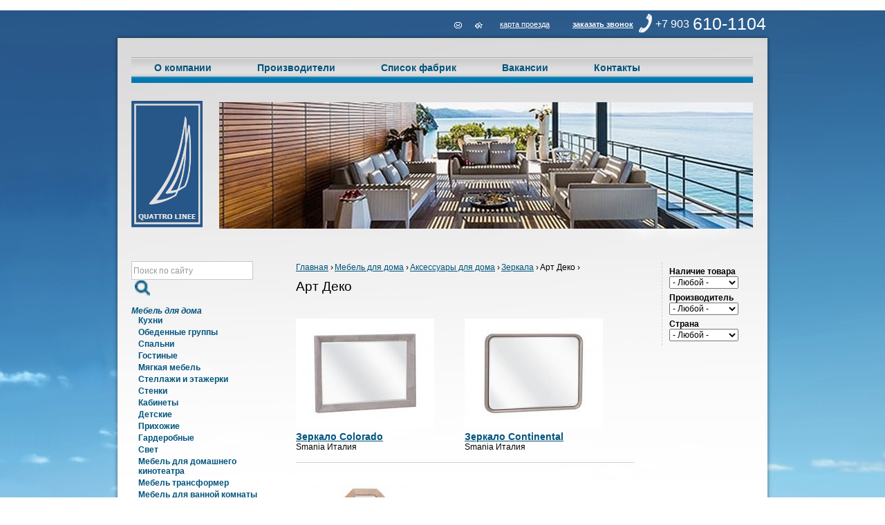

--- FILE ---
content_type: text/html; charset=utf-8
request_url: https://4linee.ru/mebel-dlya-doma/aksessuary-dlya-doma/zerkala/art-deko
body_size: 11925
content:
<!DOCTYPE html>
<!--[if IEMobile 7]><html class="iem7"  lang="ru" dir="ltr"><![endif]-->
<!--[if lte IE 6]><html class="lt-ie9 lt-ie8 lt-ie7"  lang="ru" dir="ltr"><![endif]-->
<!--[if (IE 7)&(!IEMobile)]><html class="lt-ie9 lt-ie8"  lang="ru" dir="ltr"><![endif]-->
<!--[if IE 8]><html class="lt-ie9"  lang="ru" dir="ltr"><![endif]-->
<!--[if (gte IE 9)|(gt IEMobile 7)]><!--><html  lang="ru" dir="ltr"
  xmlns:content="http://purl.org/rss/1.0/modules/content/"
  xmlns:dc="http://purl.org/dc/terms/"
  xmlns:foaf="http://xmlns.com/foaf/0.1/"
  xmlns:og="http://ogp.me/ns#"
  xmlns:rdfs="http://www.w3.org/2000/01/rdf-schema#"
  xmlns:sioc="http://rdfs.org/sioc/ns#"
  xmlns:sioct="http://rdfs.org/sioc/types#"
  xmlns:skos="http://www.w3.org/2004/02/skos/core#"
  xmlns:xsd="http://www.w3.org/2001/XMLSchema#"><!--<![endif]-->

<head profile="http://www.w3.org/1999/xhtml/vocab">
  <meta charset="utf-8" />
<link rel="shortcut icon" href="https://4linee.ru/misc/favicon.ico" type="image/vnd.microsoft.icon" />
<meta name="Generator" content="Drupal 7 (http://drupal.org)" />
  <title>Арт Деко</title>

      <meta name="MobileOptimized" content="width">
    <meta name="HandheldFriendly" content="true">
    <meta name="viewport" content="width=device-width">
    <meta http-equiv="cleartype" content="on">

  <link type="text/css" rel="stylesheet" href="https://4linee.ru/sites/default/files/css/css_kShW4RPmRstZ3SpIC-ZvVGNFVAi0WEMuCnI0ZkYIaFw.css" media="all" />
<link type="text/css" rel="stylesheet" href="https://4linee.ru/sites/default/files/css/css__m6XiDyAEqkzc1xzoI_vjFq4CFZ-2-PoMCT7mPFddOQ.css" media="all" />
<link type="text/css" rel="stylesheet" href="https://4linee.ru/sites/default/files/css/css_NFoje1nEmLty7bjs94QiRfHy3OXi7oRUazT-kw8dLUE.css" media="all" />
<link type="text/css" rel="stylesheet" href="https://4linee.ru/sites/default/files/css/css_bpED1okeOmdAesiFGMynMr6GnKSW-J5mFsmVgxJ0ybs.css" media="all" />
  <script src="https://4linee.ru/sites/default/files/js/js_vDrW3Ry_4gtSYaLsh77lWhWjIC6ml2QNkcfvfP5CVFs.js"></script>
<script src="https://4linee.ru/sites/default/files/js/js_5ZvYbR_RpAnAa4Gy_hGCjwhuaBQEWzQIAwlMCStkIuU.js"></script>
<script src="https://4linee.ru/sites/default/files/js/js_0bm_Qt-vma41AoRlCcj7p-b_WgzRx0w8m6dsK3b11d4.js"></script>
<script src="https://4linee.ru/sites/default/files/js/js_G-GmDcq_61HegbVh3is1yfQI6Ki6ra28uEvj3R8y4xc.js"></script>
<script>jQuery.extend(Drupal.settings, {"basePath":"\/","pathPrefix":"","ajaxPageState":{"theme":"zen","theme_token":"zkyIcSAXyJqCNvK5fGo288dy5XO29XHFwi0so8GfmVM","js":{"misc\/jquery.js":1,"misc\/jquery.once.js":1,"misc\/drupal.js":1,"misc\/jquery.cookie.js":1,"misc\/jquery.form.js":1,"misc\/ajax.js":1,"sites\/all\/modules\/colorbox_node\/colorbox_node.js":1,"public:\/\/languages\/ru_YCRfJjd8Qokim5wWeHfUfKQly1hQh2inVI_Q0plqowM.js":1,"sites\/all\/libraries\/colorbox\/colorbox\/jquery.colorbox-min.js":1,"sites\/all\/modules\/colorbox\/js\/colorbox.js":1,"sites\/all\/modules\/colorbox\/styles\/default\/colorbox_default_style.js":1,"sites\/all\/modules\/colorbox\/js\/colorbox_load.js":1,"sites\/all\/modules\/colorbox\/js\/colorbox_inline.js":1,"sites\/all\/modules\/dhtml_menu\/dhtml_menu.js":1,"sites\/all\/modules\/views\/js\/base.js":1,"misc\/progress.js":1,"sites\/all\/modules\/views\/js\/ajax_view.js":1,"sites\/all\/modules\/jcarousel\/js\/jquery.jcarousel.min.js":1,"sites\/all\/modules\/jcarousel\/js\/jcarousel.js":1,"sites\/all\/modules\/ctools\/js\/auto-submit.js":1},"css":{"modules\/system\/system.base.css":1,"modules\/system\/system.menus.css":1,"modules\/system\/system.messages.css":1,"modules\/system\/system.theme.css":1,"modules\/field\/theme\/field.css":1,"modules\/node\/node.css":1,"modules\/search\/search.css":1,"sites\/all\/modules\/ubercart\/uc_order\/uc_order.css":1,"sites\/all\/modules\/ubercart\/uc_product\/uc_product.css":1,"sites\/all\/modules\/ubercart\/uc_store\/uc_store.css":1,"modules\/user\/user.css":1,"sites\/all\/modules\/views\/css\/views.css":1,"sites\/all\/modules\/colorbox\/styles\/default\/colorbox_default_style.css":1,"sites\/all\/modules\/ctools\/css\/ctools.css":1,"sites\/all\/modules\/dhtml_menu\/dhtml_menu.css":1,"sites\/all\/modules\/jcarousel\/skins\/default\/jcarousel-default.css":1,"sites\/all\/themes\/zen\/system.menus.css":1,"sites\/all\/themes\/zen\/zen-internals\/css\/normalize.css":1,"sites\/all\/themes\/zen\/zen-internals\/css\/wireframes.css":1,"sites\/all\/themes\/zen\/zen-internals\/css\/layouts\/responsive-sidebars.css":1,"sites\/all\/themes\/zen\/zen-internals\/css\/page-backgrounds.css":1,"sites\/all\/themes\/zen\/zen-internals\/css\/tabs.css":1,"sites\/all\/themes\/zen\/zen-internals\/css\/pages.css":1,"sites\/all\/themes\/zen\/zen-internals\/css\/blocks.css":1,"sites\/all\/themes\/zen\/zen-internals\/css\/navigation.css":1,"sites\/all\/themes\/zen\/zen-internals\/css\/views-styles.css":1,"sites\/all\/themes\/zen\/zen-internals\/css\/nodes.css":1,"sites\/all\/themes\/zen\/zen-internals\/css\/comments.css":1,"sites\/all\/themes\/zen\/zen-internals\/css\/forms.css":1,"sites\/all\/themes\/zen\/zen-internals\/css\/fields.css":1,"sites\/all\/themes\/zen\/zen-internals\/css\/print.css":1}},"colorbox":{"opacity":"0.85","current":"{current} \u0438\u0437 {total}","previous":"\u00ab \u041f\u0440\u0435\u0434\u044b\u0434\u0443\u0449\u0438\u0439","next":"\u0421\u043b\u0435\u0434\u0443\u044e\u0449\u0438\u0439 \u00bb","close":"\u0417\u0430\u043a\u0440\u044b\u0442\u044c","maxWidth":"100%","maxHeight":"100%","fixed":true},"dhtmlMenu":{"nav":"open","animation":{"effects":{"height":"height","opacity":"opacity","width":0},"speed":"500"},"effects":{"siblings":"close-same-tree","children":"none","remember":"0"},"filter":{"type":"whitelist","list":{"menu-catalog-menu":"menu-catalog-menu","main-menu":0,"management":0,"navigation":0,"shortcut-set-1":0,"user-menu":0}}},"jcarousel":{"ajaxPath":"\/jcarousel\/ajax\/views","carousels":{"jcarousel-dom-1":{"view_options":{"view_args":"","view_path":"taxonomy\/term\/533","view_base_path":null,"view_display_id":"block","view_name":"slider","jcarousel_dom_id":1},"wrap":"circular","skin":"default","visible":1,"scroll":1,"auto":3,"autoPause":1,"animation":"slow","start":1,"easing":"swing","selector":".jcarousel-dom-1"}}},"better_exposed_filters":{"bef_datepicker":false},"urlIsAjaxTrusted":{"\/_catalogpage\/533\/0":true,"\/mebel-dlya-doma\/aksessuary-dlya-doma\/zerkala\/art-deko":true},"views":{"ajax_path":"\/views\/ajax","ajaxViews":{"views_dom_id:ba2c315517b9f36ec17be822463f55e9":{"view_name":"catalog","view_display_id":"page","view_args":"533\/0","view_path":"taxonomy\/term\/533","view_base_path":"_catalogpage","view_dom_id":"ba2c315517b9f36ec17be822463f55e9","pager_element":"0"}}}});</script>
  <script src="/sites/all/themes/zen/js/generic.js" type="text/javascript"></script>
      <!--[if lt IE 9]>
    <script src="/sites/all/themes/zen/js/html5-respond.js"></script>
    <![endif]-->
  </head>
<body class="html not-front not-logged-in two-sidebars page-taxonomy page-taxonomy-term page-taxonomy-term- page-taxonomy-term-533 section-mebel-dlya-doma" >
      <p id="skip-link">
      <a href="#main-menu" class="element-invisible element-focusable">Jump to navigation</a>
    </p>
      <table border="0" cellpadding="0" cellspacing="0" height="100%" width="100%">
  <tbody><tr>
    <td valign="top">
	<table border="0" cellpadding="0" cellspacing="0" height="1000" width="100%">
        <tbody><tr>
          <td style="background: url(/sites/all/themes/zen/images/bg_l.jpg) right top repeat-x" width="49%"></td>
          <td style="background: url(/sites/all/themes/zen/images/bg.gif) center repeat-y" valign="top" width="2%">
		  <table style="background: url(/sites/all/themes/zen/images/bg_c.jpg) center top no-repeat" border="0" cellpadding="0" cellspacing="0" width="100%">
              <tbody><tr>
                <td style="padding: 5px 32px 7px 0px" align="right" valign="top">
				<table border="0" cellpadding="0" cellspacing="0">
                    <tbody><tr>
                      <td style="padding: 4px 25px 0px 0px">
					  <table border="0" cellpadding="0" cellspacing="0">
                          <tbody><tr>
                            <td><img src="/sites/all/themes/zen/images/dot.gif" border="0" height="1" width="11"></td>
                            <td style="padding: 0px 19px 0px 19px"><a href="http://4linee.ru/contacts/"><img src="/sites/all/themes/zen/images/email.gif" title="Контактная информация" border="0" height="9" width="11"></a></td>
                            <td><a href="javascript:" onclick="return bookmark()" title="Добавить в избранное"><img src="/sites/all/themes/zen/images/fav.gif" border="0" height="9" width="11"></a></td>
                          </tr>
                        </tbody></table></td>
                      <td><a style="color: #ffffff; font-size: 8pt;" href="http://4linee.ru/images/data/gallery/0_652_.jpg" rel="gallery" class="thickbox" webis_pic="8#0#0#1#карта проезда">карта проезда</a></td>
                      <td style="padding: 0px 11px 0px 11px"><!--<a class="map" href="http://4linee.ru/search/">карта сайта</a>--></td>
                      <td>
                      <td style="padding: 0px 8px 0px 11px; font-weight: bold;"><a class="map" href="#block-webform-client-block-5546" id="calllink">заказать звонок</a></td>
                      <td>
					  <table border="0" cellpadding="0" cellspacing="0">
                          <tbody><tr>
                            <td><img src="/sites/all/themes/zen/images/phone.gif" border="0" height="27" width="19"></td>
                            <td class="code">+7 903</td><td class="number" nowrap="nowrap" valign="top">610-1104</td>
                          </tr>
                        </tbody></table></td>
                    </tr>
                  </tbody></table></td>
              </tr>
			  <tr>
                <td style="padding: 20px 0px 0px 50px" valign="top">
				<table border="0" cellpadding="0" cellspacing="0" width="100%">
					<tbody>
						<tr>
							<td style="padding-bottom:20px;">
								<div id='cssmenu'>
								  <div class="region region-navigation">
    <div id="block-system-main-menu" class="block block-system block-menu first last odd" role="navigation">

      
  <ul class="menu"><li class="first leaf"><a href="/o-kompanii-0">О компании</a></li>
<li class="leaf"><a href="/factories" title="">Производители</a></li>
<li class="leaf"><a href="/spisok-fabrik">Список фабрик</a></li>
<li class="leaf"><a href="http://4linee.ru/vakansii" title="">Вакансии</a></li>
<li class="last leaf"><a href="/kontakty">Контакты</a></li>
</ul>
</div><!-- /.block -->
  </div><!-- /.region -->
									
								</div>
							</td>
						</tr>
					</tbody>
				</table>
				<table border="0" cellpadding="0" cellspacing="0" width="100%">
                    <tbody><tr>
                      <td style="padding: 0px 20px 0px 0px" width="1%"><a href="/"><img src="/sites/all/themes/zen/images/logo.gif" title="Дизайн-студия Quattro Linee" border="0" height="183" width="103"></a></td>
                      <td style="padding: 2px 0px 0px 0px; " valign="top" width="99%">
					  	  <div class="region region-slider">
    <div id="block-views-slider-block" class="block block-views first last odd">

      
  <div class="view view-slider view-id-slider view-display-id-block view-dom-id-0480fe0d97ae9a19caacb7ced6ab30b9">
        
  
  
      <div class="view-content">
      <ul class="jcarousel jcarousel-view--slider--block jcarousel-dom-1 jcarousel-skin-default">
      <li class="jcarousel-item-1 odd">  
  <div class="views-field views-field-field-sliderimg">        <div class="field-content"><a href="http://4linee.ru/node/8233"><img typeof="foaf:Image" src="https://4linee.ru/sites/default/files/styles/sliderimg/public/smania_outdoor06-2.jpg?itok=cknnn5gY" width="776" height="183" alt="" /></a></div>  </div></li>
      <li class="jcarousel-item-2 even">  
  <div class="views-field views-field-field-sliderimg">        <div class="field-content"><a href="http://4linee.ru/factories/pacini-cappellini"><img typeof="foaf:Image" src="https://4linee.ru/sites/default/files/styles/sliderimg/public/slider_8.jpg?itok=xZZAFbfU" width="776" height="183" alt="" /></a></div>  </div></li>
      <li class="jcarousel-item-3 odd">  
  <div class="views-field views-field-field-sliderimg">        <div class="field-content"><a href="http://4linee.ru/mebel-dlya-doma/svet"><img typeof="foaf:Image" src="https://4linee.ru/sites/default/files/styles/sliderimg/public/slider7.jpg?itok=yzf4PHnK" width="776" height="183" alt="" /></a></div>  </div></li>
      <li class="jcarousel-item-4 even">  
  <div class="views-field views-field-field-sliderimg">        <div class="field-content"><a href="http://4linee.ru/mebel-dlya-doma"><img typeof="foaf:Image" src="https://4linee.ru/sites/default/files/styles/sliderimg/public/former_in_slider.jpg?itok=7uEtZGso" width="776" height="183" alt="" /></a></div>  </div></li>
      <li class="jcarousel-item-5 odd">  
  <div class="views-field views-field-field-sliderimg">        <div class="field-content"><a href="http://4linee.ru/mebel-dlya-ofisa"><img typeof="foaf:Image" src="https://4linee.ru/sites/default/files/styles/sliderimg/public/ord/k/kabinet-rukovoditelya-jera-foto-01-a_0.jpg?itok=_1DJn2aJ" width="776" height="183" alt="" /></a></div>  </div></li>
      <li class="jcarousel-item-6 even">  
  <div class="views-field views-field-field-sliderimg">        <div class="field-content"><a href="http://4linee.ru/mebel-dlya-doma"><img typeof="foaf:Image" src="https://4linee.ru/sites/default/files/styles/sliderimg/public/ord/f/fh9.jpg?itok=mxmd04v4" width="776" height="183" alt="" /></a></div>  </div></li>
      <li class="jcarousel-item-7 odd">  
  <div class="views-field views-field-field-sliderimg">        <div class="field-content"><a href="http://4linee.ru/mebel-dlya-ofisa"><img typeof="foaf:Image" src="https://4linee.ru/sites/default/files/styles/sliderimg/public/ord/s/sigma.jpg?itok=8I8W_17c" width="776" height="183" alt="" /></a></div>  </div></li>
      <li class="jcarousel-item-8 even">  
  <div class="views-field views-field-field-sliderimg">        <div class="field-content"><a href="http://4linee.ru/mebel-dlya-doma"><img typeof="foaf:Image" src="https://4linee.ru/sites/default/files/styles/sliderimg/public/ord/d/domingo.home_.divanisofamodernsofa_bresson7.jpg?itok=QB0vmwVA" width="776" height="183" alt="" /></a></div>  </div></li>
  </ul>
    </div>
  
  
  
  
  
  
</div>
</div><!-- /.block -->
  </div><!-- /.region -->
 
					  </td>
                    </tr>
                  </tbody></table></td>
              </tr>
              <tr>
                <td style="padding: 38px 10px 50px 30px" valign="top">
				<table border="0" cellpadding="0" cellspacing="0" width="100%">
                    <tbody><tr>
                      <td valign="top" width="1%">
					  <table border="0" cellpadding="0" cellspacing="0" width="100%">
                          <tbody><tr>
                            <td style="padding: 8px 0px 0px 20px">
					    <section class="region region-sidebar-first column sidebar">
    <div id="block-search-form" class="block block-search first odd" role="search">

      
  <form action="/mebel-dlya-doma/aksessuary-dlya-doma/zerkala/art-deko" method="post" id="search-block-form" accept-charset="UTF-8"><div><div class="container-inline">
      <h2 class="element-invisible">Форма поиска</h2>
    <div class="form-item form-type-textfield form-item-search-block-form">
  <label class="element-invisible" for="edit-search-block-form--2">Поиск </label>
 <input title="Введите ключевые слова для поиска." onblur="if (this.value == &#039;&#039;) {this.value = &#039;Поиск по сайту&#039;;}" onfocus="if (this.value == &#039;Поиск по сайту&#039;) {this.value = &#039;&#039;;}" type="text" id="edit-search-block-form--2" name="search_block_form" value="Поиск по сайту" size="15" maxlength="128" class="form-text" />
</div>
<div class="form-actions form-wrapper" id="edit-actions"><input type="image" id="edit-submit" name="submit" src="/sites/all/themes/zen/images/search.gif" class="form-submit" /></div><input type="hidden" name="form_build_id" value="form-wcdsje21zmYqx3De0tIYhYtppt2wP2cgGCZ6LONuIhY" />
<input type="hidden" name="form_id" value="search_block_form" />
</div>
</div></form>
</div><!-- /.block -->
<div id="block-menu-menu-catalog-menu" class="block block-menu last even" role="navigation">

      
  <ul class="menu"><li class="first expanded active-trail dhtml-menu" id="dhtml_menu-457"><a href="/mebel-dlya-doma" title="Мебель для дома" class="active-trail">Мебель для дома</a><ul class="menu"><li class="first expanded dhtml-menu collapsed start-collapsed" id="dhtml_menu-467"><a href="/mebel-dlya-doma/kuhni" title="Кухни">Кухни</a><ul class="menu"><li class="first leaf dhtml-menu" id="dhtml_menu-1632"><a href="/mebel-dlya-doma/kuhni/art-deko" title="Арт Деко">Арт Деко</a></li>
<li class="leaf dhtml-menu" id="dhtml_menu-1536"><a href="/mebel-dlya-doma/kuhni/kuhni-dlya-ulicy" title="Кухни для улицы">Кухни для улицы</a></li>
<li class="leaf dhtml-menu" id="dhtml_menu-1456"><a href="/mebel-dlya-doma/kuhni/lux" title="LUX">LUX</a></li>
<li class="leaf dhtml-menu" id="dhtml_menu-1215"><a href="/mebel-dlya-doma/kuhni/klassicheskiy-stil" title="Классический стиль">Классический стиль</a></li>
<li class="last leaf dhtml-menu" id="dhtml_menu-1225"><a href="/mebel-dlya-doma/kuhni/sovremennyy-stil" title="Современный стиль">Современный стиль</a></li>
</ul></li>
<li class="expanded dhtml-menu collapsed start-collapsed" id="dhtml_menu-470"><a href="/mebel-dlya-doma/obedennye-gruppy" title="Обеденные группы">Обеденные группы</a><ul class="menu"><li class="first expanded dhtml-menu collapsed start-collapsed" id="dhtml_menu-471"><a href="/mebel-dlya-doma/obedennye-gruppy/obedennye-gruppy" title="Обеденные группы">Обеденные группы</a><ul class="menu"><li class="first leaf dhtml-menu" id="dhtml_menu-472"><a href="/mebel-dlya-doma/obedennye-gruppy/obedennye-gruppy/sovremennyy-stil" title="Современный стиль">Современный стиль</a></li>
<li class="leaf dhtml-menu" id="dhtml_menu-1634"><a href="/mebel-dlya-doma/obedennye-gruppy/obedennye-gruppy/art-deko" title="Арт Деко">Арт Деко</a></li>
<li class="last leaf dhtml-menu" id="dhtml_menu-1216"><a href="/mebel-dlya-doma/obedennye-gruppy/obedennye-gruppy/klassicheskiy-stil" title="Классический стиль">Классический стиль</a></li>
</ul></li>
<li class="leaf dhtml-menu" id="dhtml_menu-475"><a href="/mebel-dlya-doma/obedennye-gruppy/stoly" title="Столы">Столы</a></li>
<li class="last expanded dhtml-menu collapsed start-collapsed" id="dhtml_menu-476"><a href="/mebel-dlya-doma/obedennye-gruppy/stulya" title="Стулья">Стулья</a><ul class="menu"><li class="first leaf dhtml-menu" id="dhtml_menu-1258"><a href="/mebel-dlya-doma/obedennye-gruppy/stulya/klassicheskiy-stil" title="Классический стиль">Классический стиль</a></li>
<li class="leaf dhtml-menu" id="dhtml_menu-1673"><a href="/mebel-dlya-doma/obedennye-gruppy/stulya/art-deko" title="Арт Деко">Арт Деко</a></li>
<li class="last leaf dhtml-menu" id="dhtml_menu-1240"><a href="/mebel-dlya-doma/obedennye-gruppy/stulya/sovremennyy-stil" title="Современный стиль">Современный стиль</a></li>
</ul></li>
</ul></li>
<li class="expanded dhtml-menu collapsed start-collapsed" id="dhtml_menu-461"><a href="/mebel-dlya-doma/spalni" title="Спальни">Спальни</a><ul class="menu"><li class="first leaf dhtml-menu" id="dhtml_menu-1217"><a href="/mebel-dlya-doma/spalni/klassicheskiy-stil" title="Классический стиль">Классический стиль</a></li>
<li class="leaf dhtml-menu" id="dhtml_menu-1594"><a href="/mebel-dlya-doma/spalni/art-deko" title="Арт Деко">Арт Деко</a></li>
<li class="last leaf dhtml-menu" id="dhtml_menu-1252"><a href="/mebel-dlya-doma/spalni/sovremennyy-stil" title="Современный стиль">Современный стиль</a></li>
</ul></li>
<li class="expanded dhtml-menu collapsed start-collapsed" id="dhtml_menu-458"><a href="/mebel-dlya-doma/gostinye" title="Гостиные">Гостиные</a><ul class="menu"><li class="first leaf dhtml-menu" id="dhtml_menu-1626"><a href="/mebel-dlya-doma/gostinye/art-deko" title="Арт Деко">Арт Деко</a></li>
<li class="leaf dhtml-menu" id="dhtml_menu-1219"><a href="/mebel-dlya-doma/gostinye/sovremennyy-stil" title="Современный стиль">Современный стиль</a></li>
<li class="last leaf dhtml-menu" id="dhtml_menu-1248"><a href="/mebel-dlya-doma/gostinye/klassicheskiy-stil" title="Классический стиль">Классический стиль</a></li>
</ul></li>
<li class="expanded dhtml-menu collapsed start-collapsed" id="dhtml_menu-482"><a href="/mebel-dlya-doma/myagkaya-mebel" title="Мягкая мебель">Мягкая мебель</a><ul class="menu"><li class="first expanded dhtml-menu collapsed start-collapsed" id="dhtml_menu-1641"><a href="/mebel-dlya-doma/myagkaya-mebel/divan" title="Диван">Диван</a><ul class="menu"><li class="first leaf dhtml-menu" id="dhtml_menu-1645"><a href="/mebel-dlya-doma/myagkaya-mebel/divan/art-deko" title="Арт Деко">Арт Деко</a></li>
<li class="leaf dhtml-menu" id="dhtml_menu-1642"><a href="/mebel-dlya-doma/myagkaya-mebel/divan/lux" title="Lux">Lux</a></li>
<li class="leaf dhtml-menu" id="dhtml_menu-1221"><a href="/mebel-dlya-doma/myagkaya-mebel/divan/klassicheskiy-stil" title="Классический стиль">Классический стиль</a></li>
<li class="last leaf dhtml-menu" id="dhtml_menu-1220"><a href="/mebel-dlya-doma/myagkaya-mebel/divan/sovremennyy-stil" title="Современный стиль">Современный стиль</a></li>
</ul></li>
<li class="expanded dhtml-menu collapsed start-collapsed" id="dhtml_menu-1646"><a href="/mebel-dlya-doma/myagkaya-mebel/kreslo" title="Кресло">Кресло</a><ul class="menu"><li class="first leaf dhtml-menu" id="dhtml_menu-1648"><a href="/mebel-dlya-doma/myagkaya-mebel/kreslo/sovremennyy-stil" title="Современный стиль">Современный стиль</a></li>
<li class="leaf dhtml-menu" id="dhtml_menu-1649"><a href="/mebel-dlya-doma/myagkaya-mebel/kreslo/art-deko" title="Арт Деко">Арт Деко</a></li>
<li class="last leaf dhtml-menu" id="dhtml_menu-1647"><a href="/mebel-dlya-doma/myagkaya-mebel/kreslo/klassicheskiy-stil" title="Классический стиль">Классический стиль</a></li>
</ul></li>
<li class="leaf dhtml-menu" id="dhtml_menu-1743"><a href="/mebel-dlya-doma/myagkaya-mebel/sofa" title="Софа">Софа</a></li>
<li class="expanded dhtml-menu collapsed start-collapsed" id="dhtml_menu-1655"><a href="/mebel-dlya-doma/myagkaya-mebel/banketka" title="Банкетка">Банкетка</a><ul class="menu"><li class="first leaf dhtml-menu" id="dhtml_menu-1675"><a href="/mebel-dlya-doma/myagkaya-mebel/banketka/art-deko" title="Арт-Деко">Арт-Деко</a></li>
<li class="last leaf dhtml-menu" id="dhtml_menu-1656"><a href="/mebel-dlya-doma/myagkaya-mebel/banketka/klassicheskiy-stil" title="Классический стиль">Классический стиль</a></li>
</ul></li>
<li class="expanded dhtml-menu collapsed start-collapsed" id="dhtml_menu-1651"><a href="/mebel-dlya-doma/myagkaya-mebel/stulya" title="Стулья">Стулья</a><ul class="menu"><li class="first leaf dhtml-menu" id="dhtml_menu-1652"><a href="/mebel-dlya-doma/myagkaya-mebel/stulya/klassicheskiy-stil" title="Классический стиль">Классический стиль</a></li>
<li class="last leaf dhtml-menu" id="dhtml_menu-1653"><a href="/mebel-dlya-doma/myagkaya-mebel/stulya/sovremennyy-stil" title="Современный стиль">Современный стиль</a></li>
</ul></li>
<li class="expanded dhtml-menu collapsed start-collapsed" id="dhtml_menu-1650"><a href="/mebel-dlya-doma/myagkaya-mebel/puf" title="Пуф">Пуф</a><ul class="menu"><li class="first leaf dhtml-menu" id="dhtml_menu-1598"><a href="/mebel-dlya-doma/myagkaya-mebel/puf/art-deko" title="Арт Деко">Арт Деко</a></li>
<li class="last leaf dhtml-menu" id="dhtml_menu-1654"><a href="/mebel-dlya-doma/myagkaya-mebel/puf/klassicheskiy-stil" title="Классический стиль">Классический стиль</a></li>
</ul></li>
<li class="expanded dhtml-menu collapsed start-collapsed" id="dhtml_menu-1657"><a href="/mebel-dlya-doma/myagkaya-mebel/shezlong" title="Шезлонг">Шезлонг</a><ul class="menu"><li class="first leaf dhtml-menu" id="dhtml_menu-1659"><a href="/mebel-dlya-doma/myagkaya-mebel/shezlong/sovremennyy-stil" title="Современный стиль">Современный стиль</a></li>
<li class="last leaf dhtml-menu" id="dhtml_menu-1658"><a href="/mebel-dlya-doma/myagkaya-mebel/shezlong/klassicheskiy-stil" title="Классический стиль">Классический стиль</a></li>
</ul></li>
<li class="last expanded dhtml-menu collapsed start-collapsed" id="dhtml_menu-1660"><a href="/mebel-dlya-doma/myagkaya-mebel/kreslo-relaks" title="Кресло-релакс">Кресло-релакс</a><ul class="menu"><li class="first leaf dhtml-menu" id="dhtml_menu-1661"><a href="/mebel-dlya-doma/myagkaya-mebel/kreslo-relaks/klassicheskiy-stil" title="Классический стиль">Классический стиль</a></li>
<li class="last leaf dhtml-menu" id="dhtml_menu-1662"><a href="/mebel-dlya-doma/myagkaya-mebel/kreslo-relaks/sovremennyy-stil" title="Современный стиль">Современный стиль</a></li>
</ul></li>
</ul></li>
<li class="expanded dhtml-menu collapsed start-collapsed" id="dhtml_menu-529"><a href="/mebel-dlya-doma/stellazhi-i-etazherki" title="Стеллажи и этажерки">Стеллажи и этажерки</a><ul class="menu"><li class="first leaf dhtml-menu" id="dhtml_menu-582"><a href="/mebel-dlya-doma/stellazhi-i-etazherki/sovremennyy-stil" title="Современный стиль">Современный стиль</a></li>
<li class="last leaf dhtml-menu" id="dhtml_menu-1245"><a href="/mebel-dlya-doma/stellazhi-i-etazherki/klassicheskiy-stil" title="Классический стиль">Классический стиль</a></li>
</ul></li>
<li class="expanded dhtml-menu collapsed start-collapsed" id="dhtml_menu-1470"><a href="/mebel-dlya-doma/stenki" title="Стенки">Стенки</a><ul class="menu"><li class="first leaf dhtml-menu" id="dhtml_menu-1480"><a href="/mebel-dlya-doma/stenki/klassicheskiy-stil" title="Классический стиль">Классический стиль</a></li>
<li class="leaf dhtml-menu" id="dhtml_menu-1674"><a href="/mebel-dlya-doma/stenki/art-deko" title="Арт-Деко">Арт-Деко</a></li>
<li class="last leaf dhtml-menu" id="dhtml_menu-1479"><a href="/mebel-dlya-doma/stenki/sovremennyy-stil" title="Современный стиль">Современный стиль</a></li>
</ul></li>
<li class="expanded dhtml-menu collapsed start-collapsed" id="dhtml_menu-535"><a href="/mebel-dlya-doma/kabinety" title="Кабинеты">Кабинеты</a><ul class="menu"><li class="first leaf dhtml-menu" id="dhtml_menu-1629"><a href="/mebel-dlya-doma/kabinety/art-deko" title="Арт Деко">Арт Деко</a></li>
<li class="leaf dhtml-menu" id="dhtml_menu-1254"><a href="/mebel-dlya-doma/kabinety/klassicheskiy-stil" title="Классический стиль">Классический стиль</a></li>
<li class="last leaf dhtml-menu" id="dhtml_menu-1263"><a href="/mebel-dlya-doma/kabinety/sovremennyy-stil" title="Современный стиль">Современный стиль</a></li>
</ul></li>
<li class="expanded dhtml-menu collapsed start-collapsed" id="dhtml_menu-464"><a href="/mebel-dlya-doma/detskie" title="Детские">Детские</a><ul class="menu"><li class="first expanded dhtml-menu collapsed start-collapsed" id="dhtml_menu-1527"><a href="/mebel-dlya-doma/detskie/mebel-dlya-malyshey" title="Мебель для малышей">Мебель для малышей</a><ul class="menu"><li class="first leaf dhtml-menu" id="dhtml_menu-1529"><a href="/mebel-dlya-doma/detskie/mebel-dlya-malyshey/klassicheskiy-stil" title="Классический стиль">Классический стиль</a></li>
<li class="last leaf dhtml-menu" id="dhtml_menu-1530"><a href="/mebel-dlya-doma/detskie/mebel-dlya-malyshey/sovremennyy-stil" title="Современный стиль">Современный стиль</a></li>
</ul></li>
<li class="expanded dhtml-menu collapsed start-collapsed" id="dhtml_menu-1528"><a href="/mebel-dlya-doma/detskie/mebel-dlya-novorozhdennyh" title="Мебель для новорожденных">Мебель для новорожденных</a><ul class="menu"><li class="first leaf dhtml-menu" id="dhtml_menu-1532"><a href="/mebel-dlya-doma/detskie/mebel-dlya-novorozhdennyh/klassicheskiy-stil" title="Классический стиль">Классический стиль</a></li>
<li class="last leaf dhtml-menu" id="dhtml_menu-1531"><a href="/mebel-dlya-doma/detskie/mebel-dlya-novorozhdennyh/sovremennyy-stil" title="Современный стиль">Современный стиль</a></li>
</ul></li>
<li class="last expanded dhtml-menu collapsed start-collapsed" id="dhtml_menu-1526"><a href="/mebel-dlya-doma/detskie/mebel-dlya-podrostkov" title="Мебель для подростков">Мебель для подростков</a><ul class="menu"><li class="first leaf dhtml-menu" id="dhtml_menu-1218"><a href="/mebel-dlya-doma/detskie/mebel-dlya-podrostkov/klassicheskiy-stil" title="Классический стиль">Классический стиль</a></li>
<li class="last expanded dhtml-menu collapsed start-collapsed" id="dhtml_menu-1224"><a href="/mebel-dlya-doma/detskie/mebel-dlya-podrostkov/sovremennyy-stil" title="Современный стиль">Современный стиль</a><ul class="menu"><li class="first last leaf dhtml-menu" id="dhtml_menu-1455"><a href="/mebel-dlya-doma/detskie/mebel-dlya-podrostkov/sovremennyy-stil/morskoy-stil" title="Морской стиль">Морской стиль</a></li>
</ul></li>
</ul></li>
</ul></li>
<li class="expanded dhtml-menu collapsed start-collapsed" id="dhtml_menu-1497"><a href="/mebel-dlya-doma/prihozhie" title="Прихожие">Прихожие</a><ul class="menu"><li class="first expanded dhtml-menu collapsed start-collapsed" id="dhtml_menu-1499"><a href="/mebel-dlya-doma/prihozhie/prihozhie" title="Прихожие">Прихожие</a><ul class="menu"><li class="first leaf dhtml-menu" id="dhtml_menu-1500"><a href="/mebel-dlya-doma/prihozhie/prihozhie/sovremennyy-stil" title="Современный стиль">Современный стиль</a></li>
<li class="last leaf dhtml-menu" id="dhtml_menu-1501"><a href="/mebel-dlya-doma/prihozhie/prihozhie/klassicheskiy-stil" title="Классический стиль">Классический стиль</a></li>
</ul></li>
<li class="last expanded dhtml-menu collapsed start-collapsed" id="dhtml_menu-1498"><a href="/mebel-dlya-doma/prihozhie/tumby-dlya-obuvi" title="Тумбы для обуви">Тумбы для обуви</a><ul class="menu"><li class="first leaf dhtml-menu" id="dhtml_menu-1502"><a href="/mebel-dlya-doma/prihozhie/tumby-dlya-obuvi/sovremennyy-stil" title="Современный стиль">Современный стиль</a></li>
<li class="last leaf dhtml-menu" id="dhtml_menu-1503"><a href="/mebel-dlya-doma/prihozhie/tumby-dlya-obuvi/klassicheskiy-stil" title="Классический стиль">Классический стиль</a></li>
</ul></li>
</ul></li>
<li class="expanded dhtml-menu collapsed start-collapsed" id="dhtml_menu-485"><a href="/mebel-dlya-doma/garderobnye" title="Гардеробные">Гардеробные</a><ul class="menu"><li class="first leaf dhtml-menu" id="dhtml_menu-1627"><a href="/mebel-dlya-doma/garderobnye/art-deko" title="Арт Деко">Арт Деко</a></li>
<li class="leaf dhtml-menu" id="dhtml_menu-1227"><a href="/mebel-dlya-doma/garderobnye/klassicheskiy-stil" title="Классический стиль">Классический стиль</a></li>
<li class="last leaf dhtml-menu" id="dhtml_menu-1236"><a href="/mebel-dlya-doma/garderobnye/sovremennyy-stil" title="Современный Стиль">Современный Стиль</a></li>
</ul></li>
<li class="expanded dhtml-menu collapsed start-collapsed" id="dhtml_menu-1457"><a href="/mebel-dlya-doma/svet" title="Свет">Свет</a><ul class="menu"><li class="first expanded dhtml-menu collapsed start-collapsed" id="dhtml_menu-1606"><a href="/mebel-dlya-doma/svet/lyustra-podvesnaya" title="Люстра подвесная">Люстра подвесная</a><ul class="menu"><li class="first leaf dhtml-menu" id="dhtml_menu-1615"><a href="/mebel-dlya-doma/svet/lyustra-podvesnaya/art-deko" title="Арт-Деко">Арт-Деко</a></li>
<li class="leaf dhtml-menu" id="dhtml_menu-1613"><a href="/mebel-dlya-doma/svet/lyustra-podvesnaya/sovremennyy-stil" title="Современный стиль">Современный стиль</a></li>
<li class="last leaf dhtml-menu" id="dhtml_menu-1614"><a href="/mebel-dlya-doma/svet/lyustra-podvesnaya/klassicheskiy-stil" title="Классический стиль">Классический стиль</a></li>
</ul></li>
<li class="expanded dhtml-menu collapsed start-collapsed" id="dhtml_menu-1679"><a href="/mebel-dlya-doma/svet/podvesnye-svetilniki" title="Подвесные светильники">Подвесные светильники</a><ul class="menu"><li class="first last leaf dhtml-menu" id="dhtml_menu-1680"><a href="/mebel-dlya-doma/svet/podvesnye-svetilniki/sovremennyy-stil" title="Современный стиль">Современный стиль</a></li>
</ul></li>
<li class="expanded dhtml-menu collapsed start-collapsed" id="dhtml_menu-1609"><a href="/mebel-dlya-doma/svet/bra" title="Бра">Бра</a><ul class="menu"><li class="first leaf dhtml-menu" id="dhtml_menu-1611"><a href="/mebel-dlya-doma/svet/bra/klassicheskiy-stil" title="Классический стиль">Классический стиль</a></li>
<li class="leaf dhtml-menu" id="dhtml_menu-1610"><a href="/mebel-dlya-doma/svet/bra/sovremennyy-stil" title="Современный стиль">Современный стиль</a></li>
<li class="last leaf dhtml-menu" id="dhtml_menu-1612"><a href="/mebel-dlya-doma/svet/bra/art-deko" title="Арт-Деко">Арт-Деко</a></li>
</ul></li>
<li class="expanded dhtml-menu collapsed start-collapsed" id="dhtml_menu-1607"><a href="/mebel-dlya-doma/svet/nastolnaya-lampa" title="Настольная лампа">Настольная лампа</a><ul class="menu"><li class="first leaf dhtml-menu" id="dhtml_menu-1621"><a href="/mebel-dlya-doma/svet/nastolnaya-lampa/art-deko" title="Арт-Деко">Арт-Деко</a></li>
<li class="leaf dhtml-menu" id="dhtml_menu-1620"><a href="/mebel-dlya-doma/svet/nastolnaya-lampa/sovremennyy-stil" title="Современный стиль">Современный стиль</a></li>
<li class="last leaf dhtml-menu" id="dhtml_menu-1619"><a href="/mebel-dlya-doma/svet/nastolnaya-lampa/klassicheskiy-stil" title="Классический стиль">Классический стиль</a></li>
</ul></li>
<li class="expanded dhtml-menu collapsed start-collapsed" id="dhtml_menu-1608"><a href="/mebel-dlya-doma/svet/torsher" title="Торшер">Торшер</a><ul class="menu"><li class="first leaf dhtml-menu" id="dhtml_menu-1622"><a href="/mebel-dlya-doma/svet/torsher/klassicheskiy-stil" title="Классический стиль">Классический стиль</a></li>
<li class="leaf dhtml-menu" id="dhtml_menu-1624"><a href="/mebel-dlya-doma/svet/torsher/art-deko" title="Арт-Деко">Арт-Деко</a></li>
<li class="last leaf dhtml-menu" id="dhtml_menu-1623"><a href="/mebel-dlya-doma/svet/torsher/sovremennyy-stil" title="Современный стиль">Современный стиль</a></li>
</ul></li>
<li class="last expanded dhtml-menu collapsed start-collapsed" id="dhtml_menu-1605"><a href="/mebel-dlya-doma/svet/lyustra-potolochnaya" title="Люстра потолочная">Люстра потолочная</a><ul class="menu"><li class="first leaf dhtml-menu" id="dhtml_menu-1616"><a href="/mebel-dlya-doma/svet/lyustra-potolochnaya/sovremennyy-stil" title="Современный стиль">Современный стиль</a></li>
<li class="leaf dhtml-menu" id="dhtml_menu-1618"><a href="/mebel-dlya-doma/svet/lyustra-potolochnaya/art-deko" title="Арт-Деко">Арт-Деко</a></li>
<li class="last leaf dhtml-menu" id="dhtml_menu-1617"><a href="/mebel-dlya-doma/svet/lyustra-potolochnaya/klassicheskiy-stil" title="Классический стиль">Классический стиль</a></li>
</ul></li>
</ul></li>
<li class="expanded dhtml-menu collapsed start-collapsed" id="dhtml_menu-1533"><a href="/mebel-dlya-doma/mebel-dlya-domashnego-kinoteatra" title="Мебель для домашнего кинотеатра">Мебель для домашнего кинотеатра</a><ul class="menu"><li class="first leaf dhtml-menu" id="dhtml_menu-1534"><a href="/mebel-dlya-doma/mebel-dlya-domashnego-kinoteatra/sovremennyy-stil" title="Современный стиль">Современный стиль</a></li>
<li class="last leaf dhtml-menu" id="dhtml_menu-1535"><a href="/mebel-dlya-doma/mebel-dlya-domashnego-kinoteatra/klassicheskiy-stil" title="Классический стиль">Классический стиль</a></li>
</ul></li>
<li class="expanded dhtml-menu collapsed start-collapsed" id="dhtml_menu-1602"><a href="/mebel-dlya-doma/mebel-transformer" title="Мебель трансформер">Мебель трансформер</a><ul class="menu"><li class="first leaf dhtml-menu" id="dhtml_menu-1604"><a href="/mebel-dlya-doma/mebel-transformer/sovremennyy-stil" title="Современный стиль">Современный стиль</a></li>
<li class="last leaf dhtml-menu" id="dhtml_menu-1603"><a href="/mebel-dlya-doma/mebel-transformer/klassicheskiy-stil" title="Классический стиль">Классический стиль</a></li>
</ul></li>
<li class="expanded dhtml-menu collapsed start-collapsed" id="dhtml_menu-479"><a href="/mebel-dlya-doma/mebel-dlya-vannoy-komnaty" title="Мебель для ванной комнаты">Мебель для ванной комнаты</a><ul class="menu"><li class="first leaf dhtml-menu" id="dhtml_menu-1226"><a href="/mebel-dlya-doma/mebel-dlya-vannoy-komnaty/klassicheskiy-stil" title="Классический стиль">Классический стиль</a></li>
<li class="last leaf dhtml-menu" id="dhtml_menu-1212"><a href="/mebel-dlya-doma/mebel-dlya-vannoy-komnaty/sovremennyy-stil" title="Современный стиль">Современный стиль</a></li>
</ul></li>
<li class="expanded active-trail dhtml-menu" id="dhtml_menu-488"><a href="/mebel-dlya-doma/aksessuary-dlya-doma" title="Аксессуары для дома" class="active-trail">Аксессуары для дома</a><ul class="menu"><li class="first leaf dhtml-menu" id="dhtml_menu-1681"><a href="/mebel-dlya-doma/aksessuary-dlya-doma/dekor-dlya-sten" title="Декор для стен">Декор для стен</a></li>
<li class="expanded dhtml-menu collapsed start-collapsed" id="dhtml_menu-1473"><a href="/mebel-dlya-doma/aksessuary-dlya-doma/chasy" title="Часы">Часы</a><ul class="menu"><li class="first expanded dhtml-menu collapsed start-collapsed" id="dhtml_menu-1522"><a href="/mebel-dlya-doma/aksessuary-dlya-doma/chasy/chasy-nastolnye" title="Часы настольные">Часы настольные</a><ul class="menu"><li class="first leaf dhtml-menu" id="dhtml_menu-1524"><a href="/mebel-dlya-doma/aksessuary-dlya-doma/chasy/chasy-nastolnye/klassicheskiy-stil" title="Классический стиль">Классический стиль</a></li>
<li class="last leaf dhtml-menu" id="dhtml_menu-1523"><a href="/mebel-dlya-doma/aksessuary-dlya-doma/chasy/chasy-nastolnye/sovremennyy-stil" title="Современный стиль">Современный стиль</a></li>
</ul></li>
<li class="expanded dhtml-menu collapsed start-collapsed" id="dhtml_menu-1519"><a href="/mebel-dlya-doma/aksessuary-dlya-doma/chasy/chasy-nastennye" title="Часы настенные">Часы настенные</a><ul class="menu"><li class="first leaf dhtml-menu" id="dhtml_menu-1520"><a href="/mebel-dlya-doma/aksessuary-dlya-doma/chasy/chasy-nastennye/sovremennyy-stil" title="Современный стиль">Современный стиль</a></li>
<li class="last leaf dhtml-menu" id="dhtml_menu-1521"><a href="/mebel-dlya-doma/aksessuary-dlya-doma/chasy/chasy-nastennye/klassicheskiy-stil" title="Классический стиль">Классический стиль</a></li>
</ul></li>
<li class="last expanded dhtml-menu collapsed start-collapsed" id="dhtml_menu-1516"><a href="/mebel-dlya-doma/aksessuary-dlya-doma/chasy/chasy-napolnye" title="Часы напольные">Часы напольные</a><ul class="menu"><li class="first leaf dhtml-menu" id="dhtml_menu-1518"><a href="/mebel-dlya-doma/aksessuary-dlya-doma/chasy/chasy-napolnye/klassicheskiy-stil" title="Классический стиль">Классический стиль</a></li>
<li class="last leaf dhtml-menu" id="dhtml_menu-1517"><a href="/mebel-dlya-doma/aksessuary-dlya-doma/chasy/chasy-napolnye/sovremennyy-stil" title="Современный стиль">Современный стиль</a></li>
</ul></li>
</ul></li>
<li class="leaf dhtml-menu" id="dhtml_menu-1469"><a href="/mebel-dlya-doma/aksessuary-dlya-doma/kovry-0" title="Ковры">Ковры</a></li>
<li class="leaf dhtml-menu" id="dhtml_menu-1477"><a href="/mebel-dlya-doma/aksessuary-dlya-doma/vazyblyudca-iz-stekla" title="Вазы,блюдца из стекла">Вазы,блюдца из стекла</a></li>
<li class="expanded active-trail dhtml-menu" id="dhtml_menu-490"><a href="/mebel-dlya-doma/aksessuary-dlya-doma/zerkala" title="Зеркала" class="active-trail">Зеркала</a><ul class="menu"><li class="first leaf active-trail dhtml-menu" id="dhtml_menu-1600"><a href="/mebel-dlya-doma/aksessuary-dlya-doma/zerkala/art-deko" title="Арт Деко" class="active-trail active">Арт Деко</a></li>
<li class="leaf dhtml-menu" id="dhtml_menu-1238"><a href="/mebel-dlya-doma/aksessuary-dlya-doma/zerkala/klassicheskiy-stil" title="Классический стиль">Классический стиль</a></li>
<li class="last leaf dhtml-menu" id="dhtml_menu-1231"><a href="/mebel-dlya-doma/aksessuary-dlya-doma/zerkala/sovremennyy-stil" title="Современный стиль">Современный стиль</a></li>
</ul></li>
<li class="leaf dhtml-menu" id="dhtml_menu-493"><a href="/mebel-dlya-doma/aksessuary-dlya-doma/kartiny" title="Картины">Картины</a></li>
<li class="leaf dhtml-menu" id="dhtml_menu-494"><a href="/mebel-dlya-doma/aksessuary-dlya-doma/kovry" title="Ковры">Ковры</a></li>
<li class="leaf dhtml-menu" id="dhtml_menu-495"><a href="/mebel-dlya-doma/aksessuary-dlya-doma/tekstil" title="Текстиль">Текстиль</a></li>
<li class="expanded dhtml-menu collapsed start-collapsed" id="dhtml_menu-496"><a href="/mebel-dlya-doma/aksessuary-dlya-doma/stoliki-dlya-cvetov" title="Столики для цветов">Столики для цветов</a><ul class="menu"><li class="first leaf dhtml-menu" id="dhtml_menu-497"><a href="/mebel-dlya-doma/aksessuary-dlya-doma/stoliki-dlya-cvetov/sovremennyy-stil" title="Современный стиль">Современный стиль</a></li>
<li class="last leaf dhtml-menu" id="dhtml_menu-1232"><a href="/mebel-dlya-doma/aksessuary-dlya-doma/stoliki-dlya-cvetov/klassicheskiy-stil" title="Классический стиль">Классический стиль</a></li>
</ul></li>
<li class="last expanded dhtml-menu collapsed start-collapsed" id="dhtml_menu-499"><a href="/mebel-dlya-doma/aksessuary-dlya-doma/veshalki" title="Вешалки">Вешалки</a><ul class="menu"><li class="first leaf dhtml-menu" id="dhtml_menu-739"><a href="/mebel-dlya-doma/aksessuary-dlya-doma/veshalki/veshalki-dlya-kostyumov" title="Вешалки для костюмов">Вешалки для костюмов</a></li>
<li class="last leaf dhtml-menu" id="dhtml_menu-1230"><a href="/mebel-dlya-doma/aksessuary-dlya-doma/veshalki/derevyannye-veshalki" title="Деревянные вешалки">Деревянные вешалки</a></li>
</ul></li>
</ul></li>
<li class="expanded dhtml-menu collapsed start-collapsed" id="dhtml_menu-500"><a href="/mebel-dlya-doma/otdelnye-predmety-mebeli" title="Отдельные предметы мебели">Отдельные предметы мебели</a><ul class="menu"><li class="first leaf dhtml-menu" id="dhtml_menu-1471"><a href="/mebel-dlya-doma/otdelnye-predmety-mebeli/bary" title="Бары">Бары</a></li>
<li class="expanded dhtml-menu collapsed start-collapsed" id="dhtml_menu-501"><a href="/mebel-dlya-doma/otdelnye-predmety-mebeli/konsoli" title="Консоли">Консоли</a><ul class="menu"><li class="first leaf dhtml-menu" id="dhtml_menu-1630"><a href="/mebel-dlya-doma/otdelnye-predmety-mebeli/konsoli/art-deko" title="Арт Деко">Арт Деко</a></li>
<li class="leaf dhtml-menu" id="dhtml_menu-1250"><a href="/mebel-dlya-doma/otdelnye-predmety-mebeli/konsoli/klassicheskiy-stil" title="Классический стиль">Классический стиль</a></li>
<li class="last leaf dhtml-menu" id="dhtml_menu-1239"><a href="/mebel-dlya-doma/otdelnye-predmety-mebeli/konsoli/sovremennyy-stil" title="Современный стиль">Современный стиль</a></li>
</ul></li>
<li class="expanded dhtml-menu collapsed start-collapsed" id="dhtml_menu-504"><a href="/mebel-dlya-doma/otdelnye-predmety-mebeli/zhurnalnye-stoliki" title="Журнальные столики">Журнальные столики</a><ul class="menu"><li class="first leaf dhtml-menu" id="dhtml_menu-1628"><a href="/mebel-dlya-doma/otdelnye-predmety-mebeli/zhurnalnye-stoliki/art-deko" title="Арт Деко">Арт Деко</a></li>
<li class="leaf dhtml-menu" id="dhtml_menu-1251"><a href="/mebel-dlya-doma/otdelnye-predmety-mebeli/zhurnalnye-stoliki/klassicheskiy-stil" title="Классический стиль">Классический стиль</a></li>
<li class="last leaf dhtml-menu" id="dhtml_menu-1237"><a href="/mebel-dlya-doma/otdelnye-predmety-mebeli/zhurnalnye-stoliki/sovremennyy-stil" title="Современный стиль">Современный стиль</a></li>
</ul></li>
<li class="expanded dhtml-menu collapsed start-collapsed" id="dhtml_menu-507"><a href="/mebel-dlya-doma/otdelnye-predmety-mebeli/nastennye-polki" title="Настенные полки">Настенные полки</a><ul class="menu"><li class="first leaf dhtml-menu" id="dhtml_menu-509"><a href="/mebel-dlya-doma/otdelnye-predmety-mebeli/nastennye-polki/sovremennyy-stil" title="Современный стиль">Современный стиль</a></li>
<li class="last leaf dhtml-menu" id="dhtml_menu-1249"><a href="/mebel-dlya-doma/otdelnye-predmety-mebeli/nastennye-polki/klassicheskiy-stil" title="Классический стиль">Классический стиль</a></li>
</ul></li>
<li class="expanded dhtml-menu collapsed start-collapsed" id="dhtml_menu-510"><a href="/mebel-dlya-doma/otdelnye-predmety-mebeli/tumby-dlya-tv" title="Тумбы для TV">Тумбы для TV</a><ul class="menu"><li class="first leaf dhtml-menu" id="dhtml_menu-1638"><a href="/mebel-dlya-doma/otdelnye-predmety-mebeli/tumby-dlya-tv/art-deko" title="Арт Деко">Арт Деко</a></li>
<li class="leaf dhtml-menu" id="dhtml_menu-511"><a href="/mebel-dlya-doma/otdelnye-predmety-mebeli/tumby-dlya-tv/sovremennyy-stil" title="Современный стиль">Современный стиль</a></li>
<li class="last leaf dhtml-menu" id="dhtml_menu-1229"><a href="/mebel-dlya-doma/otdelnye-predmety-mebeli/tumby-dlya-tv/klassicheskiy-stil" title="Классический стиль">Классический стиль</a></li>
</ul></li>
<li class="expanded dhtml-menu collapsed start-collapsed" id="dhtml_menu-513"><a href="/mebel-dlya-doma/otdelnye-predmety-mebeli/pufy-i-banketki" title="Пуфы и банкетки">Пуфы и банкетки</a><ul class="menu"><li class="first leaf dhtml-menu" id="dhtml_menu-515"><a href="/mebel-dlya-doma/otdelnye-predmety-mebeli/pufy-i-banketki/klassicheskiy-stil" title="Классический стиль">Классический стиль</a></li>
<li class="leaf dhtml-menu" id="dhtml_menu-1625"><a href="/mebel-dlya-doma/otdelnye-predmety-mebeli/pufy-i-banketki/art-deko" title="Арт Деко">Арт Деко</a></li>
<li class="last leaf dhtml-menu" id="dhtml_menu-1234"><a href="/mebel-dlya-doma/otdelnye-predmety-mebeli/pufy-i-banketki/sovremennyy-stil" title="Современный стиль">Современный стиль</a></li>
</ul></li>
<li class="expanded dhtml-menu collapsed start-collapsed" id="dhtml_menu-516"><a href="/mebel-dlya-doma/otdelnye-predmety-mebeli/tualetnye-stoliki" title="Туалетные столики">Туалетные столики</a><ul class="menu"><li class="first leaf dhtml-menu" id="dhtml_menu-1241"><a href="/mebel-dlya-doma/otdelnye-predmety-mebeli/tualetnye-stoliki/klassicheskiy-stil" title="Классический стиль">Классический стиль</a></li>
<li class="leaf dhtml-menu" id="dhtml_menu-1635"><a href="/mebel-dlya-doma/otdelnye-predmety-mebeli/tualetnye-stoliki/art-deko" title="Арт Деко">Арт Деко</a></li>
<li class="last leaf dhtml-menu" id="dhtml_menu-1233"><a href="/mebel-dlya-doma/otdelnye-predmety-mebeli/tualetnye-stoliki/sovremennyy-stil" title="Современный стиль">Современный стиль</a></li>
</ul></li>
<li class="expanded dhtml-menu collapsed start-collapsed" id="dhtml_menu-519"><a href="/mebel-dlya-doma/otdelnye-predmety-mebeli/sekretery" title="Секретеры">Секретеры</a><ul class="menu"><li class="first leaf dhtml-menu" id="dhtml_menu-520"><a href="/mebel-dlya-doma/otdelnye-predmety-mebeli/sekretery/sovremennyy-stil" title="Современный стиль">Современный стиль</a></li>
<li class="last leaf dhtml-menu" id="dhtml_menu-1243"><a href="/mebel-dlya-doma/otdelnye-predmety-mebeli/sekretery/klassicheskiy-stil" title="Классический стиль">Классический стиль</a></li>
</ul></li>
<li class="expanded dhtml-menu collapsed start-collapsed" id="dhtml_menu-522"><a href="/mebel-dlya-doma/otdelnye-predmety-mebeli/podstavki" title="Подставки">Подставки</a><ul class="menu"><li class="first leaf dhtml-menu" id="dhtml_menu-524"><a href="/mebel-dlya-doma/otdelnye-predmety-mebeli/podstavki/sovremennyy-stil" title="Современный стиль">Современный стиль</a></li>
<li class="last leaf dhtml-menu" id="dhtml_menu-1228"><a href="/mebel-dlya-doma/otdelnye-predmety-mebeli/podstavki/klassicheskiy-stil" title="Классический стиль">Классический стиль</a></li>
</ul></li>
<li class="expanded dhtml-menu collapsed start-collapsed" id="dhtml_menu-526"><a href="/mebel-dlya-doma/otdelnye-predmety-mebeli/pismennye-stoliki" title="Письменные столики">Письменные столики</a><ul class="menu"><li class="first leaf dhtml-menu" id="dhtml_menu-576"><a href="/mebel-dlya-doma/otdelnye-predmety-mebeli/pismennye-stoliki/sovremennyy-stil" title="Современный стиль">Современный стиль</a></li>
<li class="last leaf dhtml-menu" id="dhtml_menu-1247"><a href="/mebel-dlya-doma/otdelnye-predmety-mebeli/pismennye-stoliki/klassicheskiy-stil" title="Классический стиль">Классический стиль</a></li>
</ul></li>
<li class="expanded dhtml-menu collapsed start-collapsed" id="dhtml_menu-527"><a href="/mebel-dlya-doma/otdelnye-predmety-mebeli/komody-i-tumby" title="Комоды и тумбы">Комоды и тумбы</a><ul class="menu"><li class="first leaf dhtml-menu" id="dhtml_menu-1242"><a href="/mebel-dlya-doma/otdelnye-predmety-mebeli/komody-i-tumby/klassicheskiy-stil" title="Классический стиль">Классический стиль</a></li>
<li class="leaf dhtml-menu" id="dhtml_menu-1599"><a href="/mebel-dlya-doma/otdelnye-predmety-mebeli/komody-i-tumby/art-deko" title="Арт Деко">Арт Деко</a></li>
<li class="last leaf dhtml-menu" id="dhtml_menu-1235"><a href="/mebel-dlya-doma/otdelnye-predmety-mebeli/komody-i-tumby/sovremennyy-stil" title="Современный стиль">Современный стиль</a></li>
</ul></li>
<li class="expanded dhtml-menu collapsed start-collapsed" id="dhtml_menu-528"><a href="/mebel-dlya-doma/otdelnye-predmety-mebeli/vitriny-i-bufety" title="Витрины и буфеты">Витрины и буфеты</a><ul class="menu"><li class="first leaf dhtml-menu" id="dhtml_menu-1637"><a href="/mebel-dlya-doma/otdelnye-predmety-mebeli/vitriny-i-bufety/art-deko" title="Арт Деко">Арт Деко</a></li>
<li class="leaf dhtml-menu" id="dhtml_menu-580"><a href="/mebel-dlya-doma/otdelnye-predmety-mebeli/vitriny-i-bufety/sovremennyy-stil" title="Современный стиль">Современный стиль</a></li>
<li class="last leaf dhtml-menu" id="dhtml_menu-1244"><a href="/mebel-dlya-doma/otdelnye-predmety-mebeli/vitriny-i-bufety/klassicheskiy-stil" title="Классический стиль">Классический стиль</a></li>
</ul></li>
<li class="expanded dhtml-menu collapsed start-collapsed" id="dhtml_menu-530"><a href="/mebel-dlya-doma/otdelnye-predmety-mebeli/kredencii" title="Креденции">Креденции</a><ul class="menu"><li class="first leaf dhtml-menu" id="dhtml_menu-584"><a href="/mebel-dlya-doma/otdelnye-predmety-mebeli/kredencii/sovremennyy-stil" title="Современный стиль">Современный стиль</a></li>
<li class="leaf dhtml-menu" id="dhtml_menu-1601"><a href="/mebel-dlya-doma/otdelnye-predmety-mebeli/kredencii/art-deko" title="Арт Деко">Арт Деко</a></li>
<li class="last leaf dhtml-menu" id="dhtml_menu-1255"><a href="/mebel-dlya-doma/otdelnye-predmety-mebeli/kredencii/klassicheskiy-stil" title="Классический стиль">Классический стиль</a></li>
</ul></li>
<li class="expanded dhtml-menu collapsed start-collapsed" id="dhtml_menu-531"><a href="/mebel-dlya-doma/otdelnye-predmety-mebeli/servirovochnye-stoliki" title="Сервировочные столики">Сервировочные столики</a><ul class="menu"><li class="first leaf dhtml-menu" id="dhtml_menu-586"><a href="/mebel-dlya-doma/otdelnye-predmety-mebeli/servirovochnye-stoliki/sovremennyy-stil" title="Современный стиль">Современный стиль</a></li>
<li class="last leaf dhtml-menu" id="dhtml_menu-1257"><a href="/mebel-dlya-doma/otdelnye-predmety-mebeli/servirovochnye-stoliki/klassicheskiy-stil" title="Классический стиль">Классический стиль</a></li>
</ul></li>
<li class="last expanded dhtml-menu collapsed start-collapsed" id="dhtml_menu-532"><a href="/mebel-dlya-doma/otdelnye-predmety-mebeli/shkafy" title="Шкафы">Шкафы</a><ul class="menu"><li class="first expanded dhtml-menu collapsed start-collapsed" id="dhtml_menu-588"><a href="/mebel-dlya-doma/otdelnye-predmety-mebeli/shkafy/shkafy-raspashnye" title="Шкафы распашные">Шкафы распашные</a><ul class="menu"><li class="first leaf dhtml-menu" id="dhtml_menu-1639"><a href="/mebel-dlya-doma/otdelnye-predmety-mebeli/shkafy/shkafy-raspashnye/art-deko" title="Арт Деко">Арт Деко</a></li>
<li class="leaf dhtml-menu" id="dhtml_menu-1259"><a href="/mebel-dlya-doma/otdelnye-predmety-mebeli/shkafy/shkafy-raspashnye/sovremennyy-stil" title="Современный стиль">Современный стиль</a></li>
<li class="last leaf dhtml-menu" id="dhtml_menu-1260"><a href="/mebel-dlya-doma/otdelnye-predmety-mebeli/shkafy/shkafy-raspashnye/klassicheskiy-stil" title="Классический стиль">Классический стиль</a></li>
</ul></li>
<li class="last expanded dhtml-menu collapsed start-collapsed" id="dhtml_menu-589"><a href="/mebel-dlya-doma/otdelnye-predmety-mebeli/shkafy/shkafy-kupe" title="Шкафы купе">Шкафы купе</a><ul class="menu"><li class="first leaf dhtml-menu" id="dhtml_menu-1640"><a href="/mebel-dlya-doma/otdelnye-predmety-mebeli/shkafy/shkafy-kupe/art-deko" title="Арт Деко">Арт Деко</a></li>
<li class="leaf dhtml-menu" id="dhtml_menu-1261"><a href="/mebel-dlya-doma/otdelnye-predmety-mebeli/shkafy/shkafy-kupe/klassicheskiy-stil" title="Классический стиль">Классический стиль</a></li>
<li class="last leaf dhtml-menu" id="dhtml_menu-1262"><a href="/mebel-dlya-doma/otdelnye-predmety-mebeli/shkafy/shkafy-kupe/sovremennyy-stil" title="Современный стиль">Современный стиль</a></li>
</ul></li>
</ul></li>
</ul></li>
<li class="last expanded dhtml-menu collapsed start-collapsed" id="dhtml_menu-1474"><a href="/mebel-dlya-doma/ulichnaya-mebel" title="Уличная мебель">Уличная мебель</a><ul class="menu"><li class="first leaf dhtml-menu" id="dhtml_menu-1537"><a href="/mebel-dlya-doma/ulichnaya-mebel/kuhni-dlya-ulicy" title="Кухни для улицы">Кухни для улицы</a></li>
<li class="leaf dhtml-menu" id="dhtml_menu-1476"><a href="/mebel-dlya-doma/ulichnaya-mebel/metallicheskaya-mebel" title="Металлическая мебель">Металлическая мебель</a></li>
<li class="leaf dhtml-menu" id="dhtml_menu-1525"><a href="/mebel-dlya-doma/ulichnaya-mebel/plastikovaya-mebel" title="Пластиковая мебель">Пластиковая мебель</a></li>
<li class="last leaf dhtml-menu" id="dhtml_menu-1475"><a href="/mebel-dlya-doma/ulichnaya-mebel/pletenaya-mebel" title="Плетеная мебель">Плетеная мебель</a></li>
</ul></li>
</ul></li>
<li class="expanded dhtml-menu collapsed start-collapsed" id="dhtml_menu-536"><a href="/mebel-dlya-ofisa" title="Мебель для офиса">Мебель для офиса</a><ul class="menu"><li class="first expanded dhtml-menu collapsed start-collapsed" id="dhtml_menu-537"><a href="/mebel-dlya-ofisa/mebel-dlya-personala" title="Мебель для персонала">Мебель для персонала</a><ul class="menu"><li class="first leaf dhtml-menu" id="dhtml_menu-1213"><a href="/mebel-dlya-ofisa/mebel-dlya-personala/vip-class" title="VIP class">VIP class</a></li>
<li class="leaf dhtml-menu" id="dhtml_menu-1210"><a href="/mebel-dlya-ofisa/mebel-dlya-personala/business-class" title="Business class">Business class</a></li>
<li class="last leaf dhtml-menu" id="dhtml_menu-1211"><a href="/mebel-dlya-ofisa/mebel-dlya-personala/econom-class" title="Econom class">Econom class</a></li>
</ul></li>
<li class="expanded dhtml-menu collapsed start-collapsed" id="dhtml_menu-541"><a href="/mebel-dlya-ofisa/kabinety-dlya-rukovoditelya" title="Кабинеты для руководителя">Кабинеты для руководителя</a><ul class="menu"><li class="first leaf dhtml-menu" id="dhtml_menu-542"><a href="/mebel-dlya-ofisa/kabinety-dlya-rukovoditelya/kabinety-vip-class" title="Кабинеты VIP class">Кабинеты VIP class</a></li>
<li class="leaf dhtml-menu" id="dhtml_menu-543"><a href="/mebel-dlya-ofisa/kabinety-dlya-rukovoditelya/kabinety-business-class" title="Кабинеты BUSINESS class">Кабинеты BUSINESS class</a></li>
<li class="last leaf dhtml-menu" id="dhtml_menu-544"><a href="/mebel-dlya-ofisa/kabinety-dlya-rukovoditelya/kabinety-econom-class" title="Кабинеты ECONOM class">Кабинеты ECONOM class</a></li>
</ul></li>
<li class="expanded dhtml-menu collapsed start-collapsed" id="dhtml_menu-1744"><a href="/mebel-dlya-ofisa/kresla" title="Кресла">Кресла</a><ul class="menu"><li class="first leaf dhtml-menu" id="dhtml_menu-1745"><a href="/mebel-dlya-ofisa/kresla/kresla-dlya-personala" title="Кресла для персонала">Кресла для персонала</a></li>
<li class="last leaf dhtml-menu" id="dhtml_menu-1746"><a href="/mebel-dlya-ofisa/kresla/kresla-dlya-rukovoditelya" title="Кресла для руководителя">Кресла для руководителя</a></li>
</ul></li>
<li class="leaf dhtml-menu" id="dhtml_menu-549"><a href="/mebel-dlya-ofisa/myagkaya-mebel-dlya-ofisa" title="Мягкая мебель для офиса">Мягкая мебель для офиса</a></li>
<li class="leaf dhtml-menu" id="dhtml_menu-550"><a href="/mebel-dlya-ofisa/resepshn" title="Ресепшн">Ресепшн</a></li>
<li class="expanded dhtml-menu collapsed start-collapsed" id="dhtml_menu-551"><a href="/mebel-dlya-ofisa/mebel-dlya-peregovornyh-komnat" title="Мебель для переговорных комнат">Мебель для переговорных комнат</a><ul class="menu"><li class="first leaf dhtml-menu" id="dhtml_menu-1222"><a href="/mebel-dlya-ofisa/mebel-dlya-peregovornyh-komnat/vip-class" title="VIP class">VIP class</a></li>
<li class="leaf dhtml-menu" id="dhtml_menu-1214"><a href="/mebel-dlya-ofisa/mebel-dlya-peregovornyh-komnat/business-class" title="Business class">Business class</a></li>
<li class="last leaf dhtml-menu" id="dhtml_menu-1223"><a href="/mebel-dlya-ofisa/mebel-dlya-peregovornyh-komnat/econom-class" title="Econom class">Econom class</a></li>
</ul></li>
<li class="expanded dhtml-menu collapsed start-collapsed" id="dhtml_menu-555"><a href="/mebel-dlya-ofisa/ofisnye-peregorodki" title="Офисные перегородки">Офисные перегородки</a><ul class="menu"><li class="first leaf dhtml-menu" id="dhtml_menu-1515"><a href="/mebel-dlya-ofisa/ofisnye-peregorodki/ofisnye-ekrany" title="Офисные экраны">Офисные экраны</a></li>
<li class="leaf dhtml-menu" id="dhtml_menu-556"><a href="/mebel-dlya-ofisa/ofisnye-peregorodki/mobilnye" title="Мобильные">Мобильные</a></li>
<li class="leaf dhtml-menu" id="dhtml_menu-1514"><a href="/mebel-dlya-ofisa/ofisnye-peregorodki/razdvizhnye" title="Раздвижные">Раздвижные</a></li>
<li class="last leaf dhtml-menu" id="dhtml_menu-557"><a href="/mebel-dlya-ofisa/ofisnye-peregorodki/stacionarnye" title="Стационарные">Стационарные</a></li>
</ul></li>
<li class="leaf dhtml-menu" id="dhtml_menu-1740"><a href="/mebel-dlya-ofisa/reguliruemye-po-vysote-stoly" title="Регулируемые по высоте столы">Регулируемые по высоте столы</a></li>
<li class="expanded dhtml-menu collapsed start-collapsed" id="dhtml_menu-558"><a href="/mebel-dlya-ofisa/aksessuary-dlya-ofisa" title="Аксессуары для офиса">Аксессуары для офиса</a><ul class="menu"><li class="first leaf dhtml-menu" id="dhtml_menu-560"><a href="/mebel-dlya-ofisa/aksessuary-dlya-ofisa/zerkala" title="Зеркала">Зеркала</a></li>
<li class="leaf dhtml-menu" id="dhtml_menu-562"><a href="/mebel-dlya-ofisa/aksessuary-dlya-ofisa/zhurnalnye-stoliki" title="Журнальные столики">Журнальные столики</a></li>
<li class="expanded dhtml-menu collapsed start-collapsed" id="dhtml_menu-563"><a href="/mebel-dlya-ofisa/aksessuary-dlya-ofisa/veshalki" title="Вешалки">Вешалки</a><ul class="menu"><li class="first leaf dhtml-menu" id="dhtml_menu-1512"><a href="/mebel-dlya-ofisa/aksessuary-dlya-ofisa/veshalki/napolnye-veshalki" title="Напольные вешалки">Напольные вешалки</a></li>
<li class="last leaf dhtml-menu" id="dhtml_menu-1513"><a href="/mebel-dlya-ofisa/aksessuary-dlya-ofisa/veshalki/nastennye-veshalki" title="Настенные вешалки">Настенные вешалки</a></li>
</ul></li>
<li class="last leaf dhtml-menu" id="dhtml_menu-565"><a href="/mebel-dlya-ofisa/aksessuary-dlya-ofisa/korziny-dlya-musora" title="Корзины для мусора">Корзины для мусора</a></li>
</ul></li>
<li class="last leaf dhtml-menu" id="dhtml_menu-571"><a href="/mebel-dlya-ofisa/mebel-dlya-konferenc-zalov-hollov-zon-ozhidaniya" title="Мебель для конференц-залов, холлов, зон ожидания">Мебель для конференц-залов, холлов, зон ожидания</a></li>
</ul></li>
<li class="last expanded dhtml-menu collapsed start-collapsed" id="dhtml_menu-568"><a href="/dopolnitelnye-uslugi" title="Дополнительные услуги">Дополнительные услуги</a><ul class="menu"><li class="first leaf dhtml-menu" id="dhtml_menu-1748"><a href="/dopolnitelnye-uslugi/peretyazhka-mebeli" title="ПЕРЕТЯЖКА МЕБЕЛИ">ПЕРЕТЯЖКА МЕБЕЛИ</a></li>
<li class="last leaf dhtml-menu" id="dhtml_menu-1677"><a href="/dopolnitelnye-uslugi/restavraciya-mebeli" title="РЕСТАВРАЦИЯ МЕБЕЛИ">РЕСТАВРАЦИЯ МЕБЕЛИ</a></li>
</ul></li>
</ul>
</div><!-- /.block -->
  </section><!-- region__sidebar -->
 			 
					 
					  
					  </td></tr>
					  					     
					      <tr>
					                                  <td style="padding: 38px 0px 0px 20px">
					      							<table width="100%" border="0" cellspacing="0" cellpadding="0">
					                                      <tbody><tr>
					                                        <td width="1%" valign="top" style="padding: 2px 7px 0px 0px"><img src="/sites/all/themes/zen/images/map.gif" border="0" width="16" height="14"></td>
					                                        <td width="99%" valign="top">115088, г.Москва, <br>
					      Южнопортовая улица д.5с1 <br>
					      </td>
					                                      </tr>
					                                      <tr>
					                                        <td width="1%" valign="top" style="padding: 9px 7px 13px 2px"><img src="/sites/all/themes/zen/images/email1.gif" border="0" width="14" height="10"></td>
					                                        <td width="99%" valign="top" style="padding: 5px 0px 13px 0px"><a class="milo" href="mailto:info@4linee.ru"> info@4linee.ru</a></td>
					                                      </tr>
					                                      <tr>
					                                        <td width="1%" valign="top" style="padding: 2px 7px 0px 1px"><img src="/sites/all/themes/zen/images/phone1.gif" border="0" width="15" height="11"></td>
					                                        <td width="99%" valign="top">+7 903 610 1104<br>
					      +7 977 113 8098 <br>
					                      </td>
					                                    </tr>
					                                    </tbody></table></td>
					   </tr>
					   
					  </tbody></table>
					  </td>
                      <td style="padding: 0px 30px 0px 18px" valign="top" width="99%">
					  					  <table border="0" cellpadding="0" cellspacing="0" width="100%">
                          <tbody><tr>
                            <td valign="top">
							<table border="0" cellpadding="0" cellspacing="0" width="100%">
  								<tbody><tr>
    								<td valign="top" width="100%">
    								    								</td>
    								<td valign="top" width="33%"></td>
  								</tr>
							</tbody></table>
							</td>
                          </tr>
                          <tr>
                            <td></td>
                          </tr>
                          <tr>
                            <td style="padding: 10px 20px 0px 18px" valign="top">
							<table border="0" cellpadding="0" cellspacing="0" width="100%">
                                <tbody><tr>
                                  <td valign="top" width="99%">
									  <div id="content" class="column" role="main">
										  										  <nav class="breadcrumb" role="navigation"><h2 class="element-invisible">Вы здесь</h2><ol><li><a href="/">Главная</a> › </li><li><a href="/mebel-dlya-doma">Мебель для дома</a> › </li><li><a href="/mebel-dlya-doma/aksessuary-dlya-doma">Аксессуары для дома</a> › </li><li><a href="/mebel-dlya-doma/aksessuary-dlya-doma/zerkala">Зеркала</a> › </li><li>Арт Деко › </li></ol></nav>										  <a id="main-content"></a>
										  										  										  										  										  	<h1 class="title" id="page-title">Арт Деко</h1>
										  										  										  										  										  


<div class="view view-catalog view-id-catalog view-display-id-page view-dom-id-ba2c315517b9f36ec17be822463f55e9">
        
  
  
      <div class="view-content">
      <table class="views-view-grid cols-2">
  <tbody>
          <tr class="row-1 row-first">
                  <td class="col-1 col-first">
              
  <div class="views-field views-field-uc-product-image">        <div class="field-content"><a href="/aksessuary-dlya-doma/zerkala/model/zerkalo-colorado"><img typeof="foaf:Image" src="https://4linee.ru/sites/default/files/styles/foto-in-cat/public/ord/1/1_-_kopiya_829.jpg?itok=UzZ71bu0" width="200" height="160" alt="" /></a></div>  </div>  
  <div class="views-field views-field-title">        <h3 class="field-content"><a href="/aksessuary-dlya-doma/zerkala/model/zerkalo-colorado">Зеркало Colorado</a></h3>  </div>  
  <div class="views-field views-field-term-node-tid">        <span class="field-content">Smania Италия</span>  </div>          </td>
                  <td class="col-2 col-last">
              
  <div class="views-field views-field-uc-product-image">        <div class="field-content"><a href="/aksessuary-dlya-doma/zerkala/model/zerkalo-continental"><img typeof="foaf:Image" src="https://4linee.ru/sites/default/files/styles/foto-in-cat/public/ord/2/2_-_kopiya_47.jpg?itok=jGT6PmFw" width="200" height="160" alt="" /></a></div>  </div>  
  <div class="views-field views-field-title">        <h3 class="field-content"><a href="/aksessuary-dlya-doma/zerkala/model/zerkalo-continental">Зеркало Continental</a></h3>  </div>  
  <div class="views-field views-field-term-node-tid">        <span class="field-content">Smania Италия</span>  </div>          </td>
              </tr>
          <tr class="row-2 row-last">
                  <td class="col-1 col-first">
              
  <div class="views-field views-field-uc-product-image">        <div class="field-content"><a href="/aksessuary-dlya-doma/zerkala/model/zerkalo-pascal"><img typeof="foaf:Image" src="https://4linee.ru/sites/default/files/styles/foto-in-cat/public/ord/2/2_-_kopiya_52.jpg?itok=xE_CK2cy" width="200" height="160" alt="" /></a></div>  </div>  
  <div class="views-field views-field-title">        <h3 class="field-content"><a href="/aksessuary-dlya-doma/zerkala/model/zerkalo-pascal">Зеркало Pascal</a></h3>  </div>  
  <div class="views-field views-field-term-node-tid">        <span class="field-content">Smania Италия</span>  </div>          </td>
                  <td class="col-2 col-last">
                      </td>
              </tr>
      </tbody>
</table>
    </div>
  
  
  
  
      <div class="view-footer">
      <div class="view view-opisrazd view-id-opisrazd view-display-id-block view-dom-id-e47eda5d8339a22ab8057dd4137f144b">
        
  
  
  
  
  
  
  
  
</div>    </div>
  
  
</div><!-- block__no_wrapper -->
<!-- region__no_wrapper -->
										  										</div><!-- /#content -->
								  </td>
                                  <td valign="top" width="1%">  <section class="region region-sidebar-second column sidebar">
    <div id="block-views-exp-catalog-page" class="block block-views first last odd">

      
  <form class="ctools-auto-submit-full-form" action="/_catalogpage/533/0" method="get" id="views-exposed-form-catalog-page" accept-charset="UTF-8"><div><div class="views-exposed-form">
  <div class="views-exposed-widgets clearfix">
          <div id="edit-stock-wrapper" class="views-exposed-widget views-widget-filter-field_tovnal_value">
                  <label for="edit-stock">
            Наличие товара          </label>
                        <div class="views-widget">
          <div class="form-item form-type-select form-item-stock">
 <select id="edit-stock" name="stock" class="form-select"><option value="All" selected="selected">- Любой -</option><option value="В наличии">В наличии</option><option value="Под заказ">Под заказ</option></select>
</div>
        </div>
              </div>
          <div id="edit-tid-selective-wrapper" class="views-exposed-widget views-widget-filter-field_manufactur_tid_selective">
                  <label for="edit-tid-selective">
            Производитель          </label>
                        <div class="views-widget">
          <div class="form-item form-type-select form-item-tid-selective">
 <select id="edit-tid-selective" name="tid_selective" class="form-select"><option value="All" selected="selected">- Любой -</option><option value="335">Smania Италия</option></select>
</div>
        </div>
              </div>
          <div id="edit-field-country-tid-selective-wrapper" class="views-exposed-widget views-widget-filter-field_country_tid_selective">
                  <label for="edit-field-country-tid-selective">
            Страна          </label>
                        <div class="views-widget">
          <div class="form-item form-type-select form-item-field-country-tid-selective">
 <select id="edit-field-country-tid-selective" name="field_country_tid_selective" class="form-select"><option value="All" selected="selected">- Любой -</option><option value="303">Италия</option></select>
</div>
        </div>
              </div>
                    <div class="views-exposed-widget views-submit-button">
      <input class="ctools-use-ajax ctools-auto-submit-click js-hide form-submit" type="submit" id="edit-submit-catalog" name="" value="Применить" />    </div>
      </div>
</div>
</div></form>
</div><!-- /.block -->
  </section><!-- region__sidebar -->
</td>
                                </tr>
                              </tbody></table></td>
                          </tr>
                        </tbody></table>
						</td>
                    </tr>
                  </tbody></table></td>
              </tr>
              <tr>
                <td><img src="/sites/all/themes/zen/images/dot.gif" border="0" height="1" width="1000"></td>
              </tr>
              <tr>
                <td style="background: url(/sites/all/themes/zen/images/bg_d.gif) center repeat-y">
				<table style="background: url(/sites/all/themes/zen/images/bg_d2.gif) center bottom no-repeat" border="0" cellpadding="0" cellspacing="0" width="100%">
                    <tbody><tr>
                      <td style="padding: 34px 89px 84px 0px">
                      	<table border="0" cellpadding="0" cellspacing="0" width="100%">
                      	                          <tbody><tr>
                      	                            <td style="padding: 0px 0px 0px 44px" valign="top" width="1%">
                      								<table border="0" cellpadding="0" cellspacing="0" width="100%">
                      	                                <tbody><tr>
                      	                                  <td style="padding: 0px 0px 0px 17px" class="text">© 2011, QUATTRO LINEE</td>
                      	                                </tr>
                      	                                <tr>
                      	                                  <td style="padding: 1px 0px 0px 29px" class="text"><a href="http://4linee.ru/legal/">Юридическая информация</a></td>
                      	                                </tr>
                      	                                <tr>
                      	                                  <td style="padding: 18px 0px 0px 5px">
                      									  <table border="0" cellpadding="0" cellspacing="0">
                      	                                      <tbody><tr>
                      	                                        <td><img src="/sites/all/themes/zen/images/phone2.gif" border="0" height="27" width="19"></td>
                      	                                        <td class="code1">+7 903</td><td class="number1" nowrap="nowrap" valign="top"> 610-1104</td>
                      	                                      </tr>
                      	                                    </tbody></table></td>
                      	                                </tr>
                      	                                <tr>
                      	                                  <td><img src="/sites/all/themes/zen/images/dot.gif" border="0" height="1" width="244"></td>
                      	                                </tr>
                      	                              </tbody></table></td>
                      	                            <td style="padding: 0px 70px 0px 0px" valign="top" width="98%">
                      	                            	                      	                            </td>
                      	                            <td style="padding: 1px 0px 0px 0px" valign="top" width="1%">
                      								<table border="0" cellpadding="0" cellspacing="0" width="100%">
                      	                                <tbody><tr>
                      	                                  <td>&nbsp;</td>
                      	                                </tr>
                      	                                <tr>
                      	                                  <td class="text" style="padding: 0px 0px 0px 19px">&nbsp;</td>
                      	                                </tr>
                      	                                <tr>
                      	                                  <td><img src="/sites/all/themes/zen/images/dot.gif" border="0" height="1" width="110"></td>
                      	                                </tr>
                      	                              </tbody></table></td>
                      	                          </tr>
                      	                        </tbody></table>                      	
                      </td>
                    </tr>
                  </tbody></table></td>
              </tr>
            </tbody></table></td>
          <td style="background: url(/sites/all/themes/zen/images/bg_r.jpg) left top repeat-x" width="49%"></td>
        </tr>
      </tbody></table></td>
  </tr>
</tbody></table>

     <div class="region region-page-bottom">
    <div style="display:none"><div id="cboxNode"></div></div><div id="cboxNodeJS"></div>  </div><!-- /.region -->

<!-- Yandex.Metrika counter -->
<script type="text/javascript" >
   (function(m,e,t,r,i,k,a){m[i]=m[i]||function(){(m[i].a=m[i].a||[]).push(arguments)};
   m[i].l=1*new Date();k=e.createElement(t),a=e.getElementsByTagName(t)[0],k.async=1,k.src=r,a.parentNode.insertBefore(k,a)})
   (window, document, "script", "https://mc.yandex.ru/metrika/tag.js", "ym");

   ym(53944537, "init", {
        clickmap:true,
        trackLinks:true,
        accurateTrackBounce:true
   });
</script>
<noscript><div><img src="https://mc.yandex.ru/watch/53944537" style="position:absolute; left:-9999px;" alt="" /></div></noscript>
<!-- /Yandex.Metrika counter -->

<noscript><div><img src="//mc.yandex.ru/watch/17293231" style="position:absolute; left:-9999px;" alt="" /></div></noscript>
<!-- /Yandex.Metrika counter -->
</body>
</html>


--- FILE ---
content_type: text/css
request_url: https://4linee.ru/sites/default/files/css/css_bpED1okeOmdAesiFGMynMr6GnKSW-J5mFsmVgxJ0ybs.css
body_size: 2991
content:
#cssmenu{border:none;border:0px;margin:0px;padding:0px 51px 0px 0px;font-family:verdana,geneva,arial,helvetica,sans-serif;font-size:14px;font-weight:bold;color:#8e8e8e;}#cssmenu ul{background:url(/sites/all/themes/zen/images/menu-bg.gif) top left repeat-x;height:43px;list-style:none;margin:0;padding:0;}#cssmenu li{float:left;padding:0px 8px 0px 8px;}#cssmenu li a{color:#666666;display:block;font-weight:bold;line-height:43px;padding:0px 25px;text-align:center;text-decoration:none;}#cssmenu li a:hover{color:#000000;text-decoration:none;}#cssmenu li ul{background:#e0e0e0;border-left:2px solid #0079b2;border-right:2px solid #0079b2;border-bottom:2px solid #0079b2;display:none;height:auto;filter:alpha(opacity=95);opacity:0.95;position:absolute;width:225px;z-index:200;}#cssmenu li:hover ul{display:block;}#cssmenu li li{display:block;float:none;padding:0px;width:225px;}#cssmenu li ul a{display:block;font-size:12px;font-style:normal;padding:0px 10px 0px 15px;text-align:left;}#cssmenu li ul a:hover{background:#949494;color:#000000;opacity:1.0;filter:alpha(opacity=100);}#cssmenu p{clear:left;}#cssmenu .active > a{background:url(/sites/all/themes/zen/images/current-bg.gif) top left repeat-x;color:#ffffff;}#cssmenu .active > a:hover{color:#ffffff;}
html,body{margin:0px;padding:0px;height:100%;}body,td,select{font-family:Arial,Verdana,Helvetica,sans-serif;font-size:9pt;color:#000000;}tbody{border-top:none;}#main{}p{margin-bottom:15px;}article header{display:none;}.region-sidebar-first{width:202px;overflow:hidden;}ol,ul{margin:0px;margin-bottom:15px;list-style-type:none;padding:0;}ol li{margin:0;}ul li{padding:0;margin:0;list-style-type:none;}ul ul li{list-style-type:none;}ul ul ul li{list-style-type:none;}h1{font-size:14pt;color:#000000;font-weight:normal;margin:0px;padding:0px 0px 20px 0px;clear:both;}.header{font-size:14pt;color:#000000;font-weight:normal;margin:0px;}table.tbl{border-right:1px #c8c8c8 dotted;border-bottom:1px #c8c8c8 dotted}table.tbl td{border-left:1px #c8c8c8 dotted;border-top:1px #c8c8c8 dotted;padding:3px;}table.tbl tr{vertical-align:top}tr.tbl td{background-color:#FFFF66}form{margin:0px;}textarea{border:#c8c8c8 1px solid;height:60px;font-size:9pt;color:#959595;font-family:Arial,Verdana,Helvetica,sans-serif;}input{font-size:9pt;border:#c8c8c8 1px solid;color:#959595;height:15px;padding:0px 2px 0px 2px;font-family:Arial,Verdana,Helvetica,sans-serif;}input.form{font-size:9pt;border:#c8c8c8 1px solid;color:#959595;height:15px;padding:0px 2px 0px 2px;font-family:Arial,Verdana,Helvetica,sans-serif;}.form-actions{float:left;}.form-text{height:25px;width:170px;float:left;}#edit-submit{cursor:pointer;border:0;height:22px;float:left;padding:1px 5px 0 5px;display:block;}input.button{background:none;border:0px;text-decoration:underline;color:#00537d;font-weight:normal;font-size:9pt;height:16px;padding:0px 0px 0px 0px;cursor:pointer;}input.check{width:0px;border:none;opacity:0;filter:alpha(opacity=0);padding:0px;}a{color:#00537d;}a:hover{color:#0053af;}.region-sidebar-first .menu{margin:15px 0 0 0;}.region-sidebar-first .menu li{margin:0 0 3px 0;}.region-sidebar-first .menu ul{margin:0 0 0 10px;}.region-sidebar-first .menu ul ul{margin:0 0 0 10px;}.region-sidebar-first .menu a{color:#00537d;font-family:Tahoma,Arial,Helvetica,sans-serif;font-weight:bold;text-decoration:none;}.region-sidebar-first .menu a:hover{color:#00539f;text-decoration:underline;}span.menu{color:#00537d;font-family:Tahoma,Arial,Helvetica,sans-serif;font-weight:bold;text-decoration:underline;}a.milo{color:#000000;font-size:9pt;text-decoration:none;}a.milo:hover{text-decoration:underline;}a.map{color:#ffffff;font-size:8pt;}a.map:hover{color:#ffff00;}a.news{}a.news:hover{}a.cat{color:#000000;font-family:Tahoma,Arial,Helvetica,sans-serif;font-size:15pt;text-decoration:none;font-weight:normal;}a.cat:hover{text-decoration:underline;}a.subcat{background:url(/sites/all/themes/zen/zen-internals/css/cat_li.gif) 2px 8px no-repeat;padding:0px 0px 0px 11px;display:block;}a.catorder{color:#000000;font-size:14pt;text-decoration:none;}a.catorder:hover{text-decoration:underline;}a.item{font-size:12pt;}a.paramvalue{}span.paramvalue{font-weight:bold;}a.order{background:url(/sites/all/themes/zen/zen-internals/css/button_bg.gif) center no-repeat;border:0px;text-decoration:none;color:#ffffff;font-weight:normal;font-size:9pt;display:block;padding:0px 0px 2px 0px;cursor:pointer;}.code{color:#ffffff;font-family:"Arial Narrow",Arial,Verdana,sans-serif;font-size:12pt;padding:0px 5px 0px 5px;}.number{color:#ffffff;font-family:"Arial Narrow",Arial,Verdana,sans-serif;font-size:19pt;}.code1{color:#000000;font-family:"Arial Narrow",Arial,Verdana,sans-serif;font-size:12pt;padding:0px 5px 0px 5px;}.number1{color:#000000;font-family:"Arial Narrow",Arial,Verdana,sans-serif;font-size:19pt;}.text{font-size:8pt;}.small{font-size:9pt;}.date{color:#000000;font-size:14pt;}span.date{color:#000000;font-size:18pt;}.cat{color:#d1b659;font-family:Georgia,"Times New Roman",Times,serif;font-size:16pt;}.slogan{color:#000000;font-size:16pt;}.parameter{font-size:12pt;font-weight:bold;}.checked{font-weight:bold;padding:0px 10px 0px 0px;background:url(/sites/all/themes/zen/images/yes.gif) right 5px no-repeat;text-decoration:underline;cursor:pointer;}.unchecked{color:#00537d;text-decoration:underline;cursor:pointer;}.unchecked:hover{color:#0053af;}.block-search{overflow:hidden;}#TB_window{font:12px Arial,Helvetica,sans-serif;color:#333333;}#TB_secondLine{font:10px Arial,Helvetica,sans-serif;margin-top:7px;color:#666666;}#TB_window a:link{color:#666666;}#TB_window a:visited{color:#666666;}#TB_window a:hover{color:#000;}#TB_window a:active{color:#666666;}#TB_window a:focus{color:#666666;}#TB_overlay{position:fixed;z-index:100;top:0px;left:0px;height:100%;width:100%;}.TB_overlayMacFFBGHack{background:url(/sites/all/themes/zen/zen-internals/css/macFFBgHack.png) repeat;}.TB_overlayBG{background-color:#f2f2f2;filter:alpha(opacity=75);-moz-opacity:0.75;opacity:0.75;}* html #TB_overlay{position:absolute;height:expression(document.body.scrollHeight > document.body.offsetHeight ? document.body.scrollHeight :document.body.offsetHeight + 'px');}#TB_window{position:fixed;background:#ffffff;z-index:1202;color:#000000;display:none;border:4px solid #275788;text-align:left;top:50%;left:50%;}* html #TB_window{position:absolute;margin-top:expression(0 - parseInt(this.offsetHeight / 3) + (TBWindowMargin = document.documentElement && document.documentElement.scrollTop || document.body.scrollTop) + 'px');}#TB_window img#TB_Image{display:block;margin:15px 0 0 15px;border-right:1px solid #ccc;border-bottom:1px solid #ccc;border-top:1px solid #666;border-left:1px solid #666;}#TB_caption{height:auto;width:80%;padding:7px 30px 10px 25px;float:left;}#TB_closeWindow{height:25px;padding:11px 25px 10px 0;float:right;}#TB_closeAjaxWindow{padding:7px 10px 5px 0;margin-bottom:1px;text-align:right;float:right;}#TB_ajaxWindowTitle{float:left;padding:7px 0 5px 10px;margin-bottom:1px;}#TB_title{//background-color:#c8dfe5;height:27px;}#TB_ajaxContent{clear:both;padding:2px 15px 15px 15px;overflow:auto;text-align:left;line-height:1.4em;}#TB_ajaxContent.TB_modal{padding:15px;}#TB_ajaxContent p{padding:5px 0px 5px 0px;}#TB_load{position:fixed;display:none;height:13px;width:208px;z-index:103;top:50%;left:50%;margin:-6px 0 0 -104px;}* html #TB_load{position:absolute;margin-top:expression(0 - parseInt(this.offsetHeight / 2) + (TBWindowMargin = document.documentElement && document.documentElement.scrollTop || document.body.scrollTop) + 'px');}#TB_HideSelect{z-index:99;position:fixed;top:0;left:0;background-color:#fff;border:none;filter:alpha(opacity=0);-moz-opacity:0;opacity:0;height:100%;width:100%;}* html #TB_HideSelect{position:absolute;height:expression(document.body.scrollHeight > document.body.offsetHeight ? document.body.scrollHeight :document.body.offsetHeight + 'px');}#TB_iframeContent{clear:both;border:none;margin-bottom:-1px;margin-top:1px;_margin-bottom:1px;}#block-system-main-menu ul.menu a{color:#00537D;font-family:Tahoma,Arial,Helvetica,sans-serif;font-weight:bold;text-decoration:none;padding-bottom:6px;display:block;}#block-system-main-menu ul.menu a:hover{text-decoration:underline;}.breadcrumb ol{margin:0 0 10px 0;overflow:hidden;}.breadcrumb li{float:left;padding:0 2px 0 0;}.tabs li{float:left;padding:0 8px;}.tabs li a{color:silver;}#block-views-podcatincat-block-1 .views-field{padding:0px 0px 10px 0px;width:245px;}#block-views-podcatincat-block-1 .views-field a{font-size:12pt;color:#000;font-weight:bold;}.view-catalog{padding:0px 0px 30px 0px;}.view-catalog h3{margin:0;}.view-catalog table{width:489px;}.view-catalog tr{padding:15px 0;border-bottom:1px solid #d1d1d1;}.view-catalog td{padding:15px 0;}.region-header{padding:0 0 51px 0;overflow:hidden;}.region-header .block-menu > .item-list > ul > li{float:left;width:32.7%;margin:0;}.region-header .block-menu > .item-list > ul > li > a{background:url(/sites/all/themes/zen/images/cat55.jpeg) no-repeat left top;width:100%;display:block;font-size:15px;color:white;text-shadow:0 0 15px black;padding:110px 0 2px 2px;font-weight:bold;}.region-header .block-menu > .item-list > ul > li.first > a{background:url(/sites/all/themes/zen/images/jpeg.jpeg) no-repeat left top;}.region-header .block-menu > .item-list > ul > li.last > a{background:url(/sites/all/themes/zen/images/bar.jpg) no-repeat left top;}.region-header .block-menu ul ul li{padding:5px 15px 0px 0px;margin:0 0 0 15px;list-style-type:disc;}.region-header .block-menu ul ul ul{display:none;}#block-views-exp-catalog-page{border-left:#d1d1d1 1px dashed;padding:0px 0px 0px 10px}.imgprod{float:left;}.rightprod{width:100px;display:block;float:left;padding:0 0 0 20px;}.itemprod{padding:0 0 10px 0;}.rightprod span{font-weight:bold;}.prodgal{clear:both;margin:25px 0 0 0;overflow:hidden;}.prodgal .item-list ul li{float:left;margin:15px 15px 0 0;}.dropdown li{color:#00537D;cursor:pointer;}.dropdown li:hover{text-decoration:underline;}.dropdown li.sel{font-weight:bold;}.view-id-manufact .view-content{margin:25px 0 0 0;overflow:hidden;}.view-id-similar .item-list ul li,.view-id-manufact .item-list ul li{float:left;margin:0 15px 25px 0;}.view-id-similar .item-list ul li.views-row-last{margin:0 0 10px 0;}.view-id-similar .views-field-title a:hover,.view-id-manufact .views-field-title a:hover{text-decoration:underline;}.view-id-similar .views-field-title a,.view-id-manufact .views-field-title a{font-size:1.17em;font-weight:bold;color:#00537D;text-decoration:none;}.view-id-similar .views-field-field-manufactur a{font-family:Arial,Verdana,Helvetica,sans-serif;font-size:9pt;color:black;text-decoration:none;}label{clear:both;}#block-webform-client-block-5546,#block-webform-client-block-5548{position:fixed;top:0;left:0;padding:15px;border-radius:5px;background-color:#f5f3f3;border:1px solid #cac8c8;display:none;margin:0 0 0 0;}#block-webform-client-block-5548{left:45%;top:15%;}#block-webform-client-block-5548 .form-item{overflow:hidden;}#block-webform-client-block-5546 input{margin:0 0 10px 0;}#orderlink{background:url(/sites/all/themes/zen/images/button_bg.gif) center no-repeat;text-decoration:none;color:white;display:block;padding:0px 0px 2px 0px;margin:10px 0 0 0;text-align:center;}#webform-client-form-5547 input{margin:0 0 8px 0;float:none;}#block-webform-client-block-5548 .block-title,#block-webform-client-block-5546 .block-title{background:url(/sites/all/themes/zen/images/icon-popover-close.png) no-repeat 100% 0%;height:27px;cursor:pointer;}#block-menu-menu-footermenu{overflow:hidden;}#block-menu-menu-footermenu li{float:left;width:140px;margin:0 5px 0 0;}#block-menu-menu-footermenu li a{font-size:8pt;}#search-block-form #edit-submit--2{height:auto;border:0;margin:8px 0 0 0;}.jcarousel-skin-default .jcarousel-container-horizontal{width:776px!important;height:183px!important;padding:0;margin:0;}.jcarousel-skin-default .jcarousel-clip-horizontal{width:776px!important;}.jcarousel-skin-default .jcarousel-item{width:776px!important;height:183px;border:0;}.jcarousel-prev,.jcarousel-next{display:none!important;}#webform-client-form-5552 input.form-text{font-size:9pt;border:#C8C8C8 1px solid;color:#959595;height:15px;padding:0px 2px 0px 2px;font-family:Arial,Verdana,Helvetica,sans-serif;margin:0px 0px 10px 0px;}#webform-client-form-5552 .form-actions{float:right;}#webform-client-form-5552 input.form-submit{background:none;border:0px;text-decoration:underline;color:#00537D;font-weight:normal;font-size:9pt;height:16px;padding:0px 0px 0px 0px;cursor:pointer;float:right;}.fieldset-description{display:none;}.view-podcatincat{width:450px;}.views-exposed-widget select{width:100px;}#webform-client-form-5552 .captcha{color:#999;}#webform-client-form-5552 .captcha legend{display:none;}#webform-client-form-5552 .captcha{border:0;margin-bottom:0;}.form-textarea-wrapper textarea{clear:both;}


--- FILE ---
content_type: text/javascript
request_url: https://4linee.ru/sites/all/themes/zen/js/generic.js
body_size: 4080
content:
var s_int = 0;
var cur_obj = 0;
var tbl_obj = 0;
var cur_dir = 0;
var old_pos = 0;
var s_step = 0;

var s_cleared = false;

function checkForm(obj) {
  var frm = document.forms[obj];
  var error = "";
  if(frm.elements['Name'].value==""||frm.elements['Name'].value=="Имя") error+="Пожалуйста введите имя\n";
  if(frm.elements['email'].value==""||frm.elements['email'].value=="Электронная почта") error+="Пожалуйста введите адрес email\n";
  else if(!validateEmail(frm.elements['email'].value)) error+="Некорректный адрес email!\n";
  if(frm.elements['Question'].value==""||frm.elements['Question'].value=="Вопрос") error+="Пожалуйста введите вопрос/пожелание\n";
  if(error==""){
  	frm.elements['action'].value = "doPostForm";
  	return true;
  }else{
    alert(error);
    return false;
  }
}

function checkCatOrder() {
  var frm = document.forms['catorder'];
  var error = "";
  if(frm.elements['Name'].value=="") error+="Пожалуйста введите Ваше имя\n";
  if(frm.elements['Address'].value=="") error+="Пожалуйста введите адрес\n";
  if(frm.elements['zip'].value=="") error+="Пожалуйста введите почтовый индекс\n";
  if(frm.elements['City'].value=="") error+="Пожалуйста введите город\n";
  if(frm.elements['Country'].value=="") error+="Пожалуйста введите страну\n";
  if(frm.elements['Phone'].value=="") error+="Пожалуйста укажите Ваш контактный телефон\n";
  if(frm.elements['email'].value=="") error+="Пожалуйста введите адрес email\n";
  else if(!validateEmail(frm.elements['email'].value)) error+="Некорректный адрес email!\n";
 
  if(error=="") {
    frm.elements['action'].value="doPostForm";
    return true;
  }
  else {
    alert(error);
    return false;
  }
}

function validateEmail(str) {

		var at="@"
		var dot="."
		var lat=str.indexOf(at)
		var lstr=str.length
		var ldot=str.indexOf(dot)
		if (str.indexOf(at)==-1){
		   return false
		}

		if (str.indexOf(at)==-1 || str.indexOf(at)==0 || str.indexOf(at)==lstr){
		   return false
		}

		if (str.indexOf(dot)==-1 || str.indexOf(dot)==0 || str.indexOf(dot)==lstr){
		    return false
		}

		 if (str.indexOf(at,(lat+1))!=-1){
		    return false
		 }

		 if (str.substring(lat-1,lat)==dot || str.substring(lat+1,lat+2)==dot){
		    return false
		 }

		 if (str.indexOf(dot,(lat+2))==-1){
		    return false
		 }
		
		 if (str.indexOf(" ")!=-1){
		    return false
		 }

 		 return true					
}

function clearSearch(){
 if(s_cleared) return;
 else {
 document.forms['searchFrm'].elements['s'].value = "";
 s_cleared = true;
 }
}

var name_cleared = false;
var mail_cleared = false;
var question_cleared = false;

function clearName(obj){
  if(name_cleared) return;
  else {
    document.forms[obj].elements['Name'].value = "";
    //name_cleared = true;
  }
}

function clearMail(obj){
  if(mail_cleared) return;
  else {
    document.forms[obj].elements['email'].value = "";
    //mail_cleared = true;
  }
}

function clearQuestion(obj){
  if(question_cleared) return;
  else {
    document.forms[obj].elements['Question'].value = "";
    //question_cleared = true;
  }
}

function runActiveContent(what) {
	document.write(what);
}

function bookmark(){
	if (window.sidebar)
		window.sidebar.addPanel(title, url, "");
	else if(window.opera && window.print)
	{ 
		var elem = document.createElement('a');
		elem.setAttribute('href',url);
		elem.setAttribute('title',title);
		elem.setAttribute('rel','sidebar');
		elem.click();
	} 
	else if(document.all)
		window.external.AddFavorite(url, title);
	else
		alert("Ошибка добавления в избранное!");
	return false;
}

function doStartScroll(what, dir, step) {
	if(cur_obj==0) cur_obj = document.getElementById('scroll'+what);
	if(tbl_obj==0) tbl_obj = document.getElementById('tbl'+what);
	if(cur_dir==0) cur_dir = dir;
	if(old_pos==0) old_pos = cur_obj.scrollLeft;
	if(step>0) s_step = step;
	else step = s_step;
	
	if(cur_obj.scrollLeft+cur_dir*step < tbl_obj.scrollWidth-step) {
		cur_obj.scrollLeft+=cur_dir*step;
	}
	//alert("("+cur_obj.id+", "+cur_dir+"; sl="+cur_obj.scrollLeft+"; s_int="+s_int+"; op="+old_pos+")" +"; width="+tbl_obj.clientWidth+"; step="+step);
	if(cur_obj.scrollLeft<step || cur_obj.scrollLeft>tbl_obj.clientWidth-step) {
		doStopScroll();
		/*if(document.getElementById('scroll'+what).scrollLeft < step)
			document.getElementById('left').src = dp + 'images/left.gif';
		if(document.getElementById('scroll'+what).scrollLeft > document.getElementById('scroll'+what).clientWidth-step)
			document.getElementById('right').src = dp + 'images/right.gif';*/
	}
	else {
		/*document.getElementById('left').src = dp + 'images/left_a.gif';
		document.getElementById('right').src = dp + 'images/right_a.gif';*/
		if(s_int==0) s_int=setInterval("doStartScroll(" + what + "," + dir + "," + step +")", 10);
	}
}

function doStopScroll() {
	clearInterval(s_int);
	s_int = 0;
	cur_obj = 0;
	tbl_obj = 0;
	cur_dir = 0;
	old_pos = 0;
}

/*function fixResize(obj) {
	width = document.body.clientWidth;
	//width = document.getElementById('scroll' + obj).clientWidth;
	//alert(width);
	if(width>1100)
		width = 780;
	else if(width<1010)
		width = 690;
	else
		width = width - 320;
	//alert(width);
	document.getElementById('scroll' + obj).style.cssText='position: relative; overflow: hidden; width: '+width+'px';
}*/

var id = '1';
var old_id = '1';
function showLine(id) {
	document.getElementById('com'+old_id).style.cssText = "background: none";
	document.getElementById('com'+id).style.cssText = "background: url("+dp+"images/line.gif) left 8px no-repeat";
	document.getElementById('field').innerHTML = document.getElementById('text'+id).value;
	old_id = id;
}

function extendSearch() {
	document.all['search_tr1'].style.cssText = "";
	document.all['search_tr2'].style.cssText = "";
	document.all['search_tr0'].style.cssText = "display: none";
}

function checkSearch(p){
	//what.checked = !what.checked;
	//alert("change");
	
	for(i=1;i<=count;i++){
		obj = document.getElementById('check' + i.toString());
		obj_val = document.getElementById('h_check' + i.toString());
		//alert(obj.checked);
		if(!obj.checked){
			obj_val.value = "";
		}
	}
	document.forms['catSearchFrm'].elements['a'].value = "s";
	if(p!="")
		document.forms['catSearchFrm'].elements['p'].value = p;
	document.forms['catSearchFrm'].submit();
}

/*
** (c) Dimox | http://dimox.name/styling-select-boxes-using-jquery-css/
*/
(function($) {
$(function() {

 // 	$('#edit-tid-selective, #edit-field-country-tid-selective').each(function() {
//
//		var option = $(this).find('option');
//		var optionSelected = $(this).find('option:selected');
//		var dropdown = '';
//		var selectText = $(this).find('option:first').text();
//		if (optionSelected.length) selectText = optionSelected.text();
//
//		for (i = 0; i < option.length; i++) {
//			var selected = '';
//			var disabled = ' class="disabled"';
//			if ( option.eq(i).is(':selected') ) selected = ' class="selected sel"';
//			if ( option.eq(i).is(':disabled') ) selected = disabled;
//			dropdown += '<li' + selected + '>'+ option.eq(i).text() +'</li>';
//		}
//
//		$(this).before(
//			'<span class="selectbox" style="display: inline-block; position: relative">'+
//				'<span class="select" style="float: left; position: relative; z-index: 10000"><span class="text">' + selectText + '</span>'+
//					'<b class="trigger"><i class="arrow"></i></b>'+
//				'</span>'+
//				'<ul class="dropdown" style="list-style: none">' + dropdown + '</ul>'+
//			'</span>'
//		).css({position: 'absolute', left: -9999});
//
//		var ul = $(this).prev().find('ul');
//		var selectHeight = $(this).prev().outerHeight();
//		if ( ul.css('left') == 'auto' ) ul.css({left: 0});
//		if ( ul.css('top') == 'auto' ) ul.css({top: selectHeight});
//		var liHeight = ul.find('li').outerHeight();
//		var position = ul.css('top');
//		ul.show();

		/* при клике на псевдоселекте */
//		$(this).prev().find('span.select').click(function() {
//
//			/* умное позиционирование */
//			var topOffset = $(this).parent().offset().top;
//			var bottomOffset = $(window).height() - selectHeight - (topOffset - $(window).scrollTop());
//			if (bottomOffset < 0 || bottomOffset < liHeight * 6)	{
//				ul.height('auto').css({top: 'auto', bottom: position});
//				if (ul.outerHeight() > topOffset - $(window).scrollTop() - 20 ) {
//					ul.height(Math.floor((topOffset - $(window).scrollTop() - 20) / liHeight) * liHeight);
//				}
//			} else if (bottomOffset > liHeight * 6) {
//				ul.height('auto').css({bottom: 'auto', top: position});
//				if (ul.outerHeight() > bottomOffset - 20 ) {
//					ul.height(Math.floor((bottomOffset - 20) / liHeight) * liHeight);
//				}
//			}
//
//			$('span.selectbox').css({zIndex: 1}).removeClass('focused');
//			if ( $(this).next('ul').is(':hidden') ) {
//				$('ul.dropdown:visible').hide();
//				$(this).next('ul').show();
//			} else {
//				$(this).next('ul').hide();
//			}
//			$(this).parent().css({zIndex: 2});
//			return false;
//		});

		/* при наведении курсора на пункт списка */
//		$(this).prev().find('li:not(.disabled)').hover(function() {
//			$(this).siblings().removeClass('selected');
//		})
		/* при клике на пункт списка */
//		.click(function() {
//			$(this).siblings().removeClass('selected sel').end()
//				.addClass('selected sel')
//				.prev('span.select').find('span.text').text($(this).text())
//			;
//			option.removeAttr('selected').eq($(this).index()).attr({selected: 'selected'});
//			$(this).parents('span.selectbox').next().change();
//		});
//
//		/* фокус на селекте при нажатии на Tab */
//		$(this).focus(function() {
//			$('span.selectbox').removeClass('focused');
//			$(this).prev().addClass('focused');
//		})
		/* меняем селект с клавиатуры */
//		.keyup(function() {
//			$(this).prev().find('span.text').text($(this).find('option:selected').text()).end()
//				.find('li').removeClass('selected sel').eq($(this).find('option:selected').index()).addClass('selected sel')
//			;
//		});
//
//	});
	
	$('#edit_submit').click(function() {
		$(this).hide();
	});
	$('#edit-submitted-naimenovanie').val($('#page-title').text());
	
	jQuery.fn.center = function () {
	    this.css("position","absolute");
	    this.css("top", ( $(window).height() - this.height() ) / 2+$(window).scrollTop() + "px");
	    this.css("left", ( $(window).width() - this.width() ) / 2+$(window).scrollLeft() + "px");
	    return this;
	}
	 
	$('#block-webform-client-block-5546').center('fast');
	
	$('.itemprod a').click(function() {
		$('#block-webform-client-block-5546').show('fast');
		
	});
	
	$('#calllink').click(function() {
		$('#block-webform-client-block-5548').show('fast');
		
	});
	
	$('#block-webform-client-block-5548 .block-title, #block-webform-client-block-5546 .block-title').click(function() {
		$(this).parent().hide('fast');
		
	});
	
	/**
	 * Written by Rob Schmitt, The Web Developer's Blog
	 * http://webdeveloper.beforeseven.com/
	 */
	
	/**
	 * The following variables may be adjusted
	 */
	var active_color = '#999'; // Colour of user provided text
	var inactive_color = '#999'; // Colour of default text
	
	/**
	 * No need to modify anything below this line
	 */
	
	$(document).ready(function() {
	  $("input.form-text").css("color", inactive_color);
	  var default_values = new Array();
	  $("input.form-text").focus(function() {
	    if (!default_values[this.id]) {
	      default_values[this.id] = this.value;
	    }
	    if (this.value == default_values[this.id]) {
	      this.value = '';
	      this.style.color = active_color;
	    }
	    $(this).blur(function() {
	      if (this.value == '') {
	        this.style.color = inactive_color;
	        this.value = default_values[this.id];
	      }
	    });
	  });
	});
	
	$("textarea.form-textarea").css("color", inactive_color);
	  var default_values = new Array();
	  $("textarea.form-textarea").focus(function() {
	    if (!default_values[this.id]) {
	      default_values[this.id] = this.value;
	    }
	    if (this.value == default_values[this.id]) {
	      this.value = '';
	      this.style.color = active_color;
	    }
	    $(this).blur(function() {
	      if (this.value == '') {
	        this.style.color = inactive_color;
	        this.value = default_values[this.id];
	      }
	    });
	  });
	  
	  $('.webform-client-form').submit(function() {
	  	alert('Форма отправлена');
	  	return true
	  })

})
})(jQuery)



--- FILE ---
content_type: text/javascript
request_url: https://4linee.ru/sites/default/files/js/js_0bm_Qt-vma41AoRlCcj7p-b_WgzRx0w8m6dsK3b11d4.js
body_size: 741
content:
(function($) {
	Drupal.behaviors.colorboxNode = {
		// Lets find our class name and change our URL to
		// our defined menu path to open in a colorbox modal.
		attach : function(context, settings) {
			$('a.colorbox-node', context).once('colorboxNode').each(function() {
				var href = $(this).attr('href');
				// Create an element so we can parse our a URL no matter if its internal or external.
				var parse = document.createElement('a');
				parse.href = href;
				// Lets add our colorbox link after the base path if necessary.
				var base_path = Drupal.settings.basePath;
				var pathname = parse.pathname;

				// Lets check to see if the pathname has a forward slash.
				// This problem happens in IE7/IE8
				if(pathname.charAt(0) != '/') {
					pathname = '/' + parse.pathname;
				}
				
				if(base_path != '/') {
					var link = pathname.replace(base_path, base_path + 'colorbox/');
				} else {
					var link = base_path + 'colorbox' + pathname;
				}
				// Update our href to the link containing colorbox.
				$(this).attr('href', link + parse.search);
				
				// Bind Ajax behaviors to all items showing the class.
			    var element_settings = {};
			    // Clicked links look better with the throbber than the progress bar.
			    element_settings.progress = { 'type': 'throbber' };
	
			    // For anchor tags, these will go to the target of the anchor rather
			    // than the usual location.
			    if ($(this).attr('href')) {
			    	element_settings.url = $(this).attr('href');
			    	element_settings.event = 'click';
			    }
			    var base = $(this).attr('id');
			    Drupal.ajax[base] = new Drupal.ajax(base, this, element_settings);
			});			
			
			// When using contextual links and clicking from within the colorbox
			// we need to close down colorbox when opening the built in overlay.
			$('ul.contextual-links a', context).once('colorboxNodeContextual').click(function() {
				$.colorbox.close();
			});
		}
	};
})(jQuery);
;
